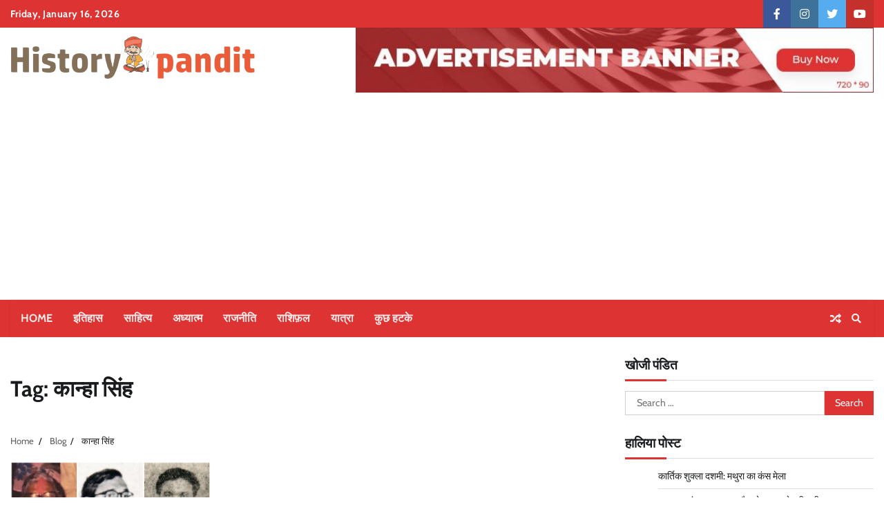

--- FILE ---
content_type: text/html; charset=UTF-8
request_url: https://historypandit.com/tag/%E0%A4%95%E0%A4%BE%E0%A4%A8%E0%A5%8D%E0%A4%B9%E0%A4%BE-%E0%A4%B8%E0%A4%BF%E0%A4%82%E0%A4%B9/
body_size: 29145
content:
<!doctype html>
<html lang="en-GB">
<head>
	<meta charset="UTF-8">
	<meta name="viewport" content="width=device-width, initial-scale=1">
	<link rel="profile" href="https://gmpg.org/xfn/11">

	<style>
#wpadminbar #wp-admin-bar-wccp_free_top_button .ab-icon:before {
	content: "\f160";
	color: #02CA02;
	top: 3px;
}
#wpadminbar #wp-admin-bar-wccp_free_top_button .ab-icon {
	transform: rotate(45deg);
}
</style>
<meta name='robots' content='index, follow, max-image-preview:large, max-snippet:-1, max-video-preview:-1' />

	<!-- This site is optimized with the Yoast SEO plugin v25.1 - https://yoast.com/wordpress/plugins/seo/ -->
	<title>कान्हा सिंह Archives - हिस्ट्री पंडित</title>
	<link rel="canonical" href="https://historypandit.com/tag/कान्हा-सिंह/" />
	<meta property="og:locale" content="en_GB" />
	<meta property="og:type" content="article" />
	<meta property="og:title" content="कान्हा सिंह Archives - हिस्ट्री पंडित" />
	<meta property="og:url" content="https://historypandit.com/tag/कान्हा-सिंह/" />
	<meta property="og:site_name" content="हिस्ट्री पंडित" />
	<meta name="twitter:card" content="summary_large_image" />
	<script type="application/ld+json" class="yoast-schema-graph">{"@context":"https://schema.org","@graph":[{"@type":"CollectionPage","@id":"https://historypandit.com/tag/%e0%a4%95%e0%a4%be%e0%a4%a8%e0%a5%8d%e0%a4%b9%e0%a4%be-%e0%a4%b8%e0%a4%bf%e0%a4%82%e0%a4%b9/","url":"https://historypandit.com/tag/%e0%a4%95%e0%a4%be%e0%a4%a8%e0%a5%8d%e0%a4%b9%e0%a4%be-%e0%a4%b8%e0%a4%bf%e0%a4%82%e0%a4%b9/","name":"कान्हा सिंह Archives - हिस्ट्री पंडित","isPartOf":{"@id":"https://historypandit.com/#website"},"primaryImageOfPage":{"@id":"https://historypandit.com/tag/%e0%a4%95%e0%a4%be%e0%a4%a8%e0%a5%8d%e0%a4%b9%e0%a4%be-%e0%a4%b8%e0%a4%bf%e0%a4%82%e0%a4%b9/#primaryimage"},"image":{"@id":"https://historypandit.com/tag/%e0%a4%95%e0%a4%be%e0%a4%a8%e0%a5%8d%e0%a4%b9%e0%a4%be-%e0%a4%b8%e0%a4%bf%e0%a4%82%e0%a4%b9/#primaryimage"},"thumbnailUrl":"https://historypandit.com/wp-content/uploads/2022/02/20220228_114839-scaled.jpg","breadcrumb":{"@id":"https://historypandit.com/tag/%e0%a4%95%e0%a4%be%e0%a4%a8%e0%a5%8d%e0%a4%b9%e0%a4%be-%e0%a4%b8%e0%a4%bf%e0%a4%82%e0%a4%b9/#breadcrumb"},"inLanguage":"en-GB"},{"@type":"ImageObject","inLanguage":"en-GB","@id":"https://historypandit.com/tag/%e0%a4%95%e0%a4%be%e0%a4%a8%e0%a5%8d%e0%a4%b9%e0%a4%be-%e0%a4%b8%e0%a4%bf%e0%a4%82%e0%a4%b9/#primaryimage","url":"https://historypandit.com/wp-content/uploads/2022/02/20220228_114839-scaled.jpg","contentUrl":"https://historypandit.com/wp-content/uploads/2022/02/20220228_114839-scaled.jpg","width":2560,"height":2560},{"@type":"BreadcrumbList","@id":"https://historypandit.com/tag/%e0%a4%95%e0%a4%be%e0%a4%a8%e0%a5%8d%e0%a4%b9%e0%a4%be-%e0%a4%b8%e0%a4%bf%e0%a4%82%e0%a4%b9/#breadcrumb","itemListElement":[{"@type":"ListItem","position":1,"name":"Home","item":"https://historypandit.com/"},{"@type":"ListItem","position":2,"name":"Blog","item":"https://historypandit.com/blog/"},{"@type":"ListItem","position":3,"name":"कान्हा सिंह"}]},{"@type":"WebSite","@id":"https://historypandit.com/#website","url":"https://historypandit.com/","name":"हिस्ट्री पंडित","description":"ब्रज और अध्यात्म का मंथन","publisher":{"@id":"https://historypandit.com/#organization"},"potentialAction":[{"@type":"SearchAction","target":{"@type":"EntryPoint","urlTemplate":"https://historypandit.com/?s={search_term_string}"},"query-input":{"@type":"PropertyValueSpecification","valueRequired":true,"valueName":"search_term_string"}}],"inLanguage":"en-GB"},{"@type":"Organization","@id":"https://historypandit.com/#organization","name":"हिस्ट्री पंडित","url":"https://historypandit.com/","logo":{"@type":"ImageObject","inLanguage":"en-GB","@id":"https://historypandit.com/#/schema/logo/image/","url":"https://historypandit.com/wp-content/uploads/2021/01/cropped-PNG-1.png","contentUrl":"https://historypandit.com/wp-content/uploads/2021/01/cropped-PNG-1.png","width":355,"height":63,"caption":"हिस्ट्री पंडित"},"image":{"@id":"https://historypandit.com/#/schema/logo/image/"},"sameAs":["https://www.facebook.com/History-pandit-775245526189354"]}]}</script>
	<!-- / Yoast SEO plugin. -->


<link rel='dns-prefetch' href='//www.googletagmanager.com' />
<link rel='dns-prefetch' href='//stats.wp.com' />
<link rel='dns-prefetch' href='//widgets.wp.com' />
<link rel='dns-prefetch' href='//jetpack.wordpress.com' />
<link rel='dns-prefetch' href='//s0.wp.com' />
<link rel='dns-prefetch' href='//public-api.wordpress.com' />
<link rel='dns-prefetch' href='//0.gravatar.com' />
<link rel='dns-prefetch' href='//1.gravatar.com' />
<link rel='dns-prefetch' href='//2.gravatar.com' />
<link rel='dns-prefetch' href='//pagead2.googlesyndication.com' />
<link rel='dns-prefetch' href='//fundingchoicesmessages.google.com' />
<link rel="alternate" type="application/rss+xml" title="हिस्ट्री पंडित &raquo; Feed" href="https://historypandit.com/feed/" />
<link rel="alternate" type="application/rss+xml" title="हिस्ट्री पंडित &raquo; Comments Feed" href="https://historypandit.com/comments/feed/" />
<link rel="alternate" type="application/rss+xml" title="हिस्ट्री पंडित &raquo; कान्हा सिंह Tag Feed" href="https://historypandit.com/tag/%e0%a4%95%e0%a4%be%e0%a4%a8%e0%a5%8d%e0%a4%b9%e0%a4%be-%e0%a4%b8%e0%a4%bf%e0%a4%82%e0%a4%b9/feed/" />
		<!-- This site uses the Google Analytics by MonsterInsights plugin v9.11.0 - Using Analytics tracking - https://www.monsterinsights.com/ -->
		<!-- Note: MonsterInsights is not currently configured on this site. The site owner needs to authenticate with Google Analytics in the MonsterInsights settings panel. -->
					<!-- No tracking code set -->
				<!-- / Google Analytics by MonsterInsights -->
		<style id='wp-img-auto-sizes-contain-inline-css'>
img:is([sizes=auto i],[sizes^="auto," i]){contain-intrinsic-size:3000px 1500px}
/*# sourceURL=wp-img-auto-sizes-contain-inline-css */
</style>

<style id='wp-emoji-styles-inline-css'>

	img.wp-smiley, img.emoji {
		display: inline !important;
		border: none !important;
		box-shadow: none !important;
		height: 1em !important;
		width: 1em !important;
		margin: 0 0.07em !important;
		vertical-align: -0.1em !important;
		background: none !important;
		padding: 0 !important;
	}
/*# sourceURL=wp-emoji-styles-inline-css */
</style>
<link rel='stylesheet' id='wp-block-library-css' href='https://historypandit.com/wp-includes/css/dist/block-library/style.min.css?ver=6.9' media='all' />
<style id='wp-block-heading-inline-css'>
h1:where(.wp-block-heading).has-background,h2:where(.wp-block-heading).has-background,h3:where(.wp-block-heading).has-background,h4:where(.wp-block-heading).has-background,h5:where(.wp-block-heading).has-background,h6:where(.wp-block-heading).has-background{padding:1.25em 2.375em}h1.has-text-align-left[style*=writing-mode]:where([style*=vertical-lr]),h1.has-text-align-right[style*=writing-mode]:where([style*=vertical-rl]),h2.has-text-align-left[style*=writing-mode]:where([style*=vertical-lr]),h2.has-text-align-right[style*=writing-mode]:where([style*=vertical-rl]),h3.has-text-align-left[style*=writing-mode]:where([style*=vertical-lr]),h3.has-text-align-right[style*=writing-mode]:where([style*=vertical-rl]),h4.has-text-align-left[style*=writing-mode]:where([style*=vertical-lr]),h4.has-text-align-right[style*=writing-mode]:where([style*=vertical-rl]),h5.has-text-align-left[style*=writing-mode]:where([style*=vertical-lr]),h5.has-text-align-right[style*=writing-mode]:where([style*=vertical-rl]),h6.has-text-align-left[style*=writing-mode]:where([style*=vertical-lr]),h6.has-text-align-right[style*=writing-mode]:where([style*=vertical-rl]){rotate:180deg}
/*# sourceURL=https://historypandit.com/wp-includes/blocks/heading/style.min.css */
</style>
<style id='wp-block-image-inline-css'>
.wp-block-image>a,.wp-block-image>figure>a{display:inline-block}.wp-block-image img{box-sizing:border-box;height:auto;max-width:100%;vertical-align:bottom}@media not (prefers-reduced-motion){.wp-block-image img.hide{visibility:hidden}.wp-block-image img.show{animation:show-content-image .4s}}.wp-block-image[style*=border-radius] img,.wp-block-image[style*=border-radius]>a{border-radius:inherit}.wp-block-image.has-custom-border img{box-sizing:border-box}.wp-block-image.aligncenter{text-align:center}.wp-block-image.alignfull>a,.wp-block-image.alignwide>a{width:100%}.wp-block-image.alignfull img,.wp-block-image.alignwide img{height:auto;width:100%}.wp-block-image .aligncenter,.wp-block-image .alignleft,.wp-block-image .alignright,.wp-block-image.aligncenter,.wp-block-image.alignleft,.wp-block-image.alignright{display:table}.wp-block-image .aligncenter>figcaption,.wp-block-image .alignleft>figcaption,.wp-block-image .alignright>figcaption,.wp-block-image.aligncenter>figcaption,.wp-block-image.alignleft>figcaption,.wp-block-image.alignright>figcaption{caption-side:bottom;display:table-caption}.wp-block-image .alignleft{float:left;margin:.5em 1em .5em 0}.wp-block-image .alignright{float:right;margin:.5em 0 .5em 1em}.wp-block-image .aligncenter{margin-left:auto;margin-right:auto}.wp-block-image :where(figcaption){margin-bottom:1em;margin-top:.5em}.wp-block-image.is-style-circle-mask img{border-radius:9999px}@supports ((-webkit-mask-image:none) or (mask-image:none)) or (-webkit-mask-image:none){.wp-block-image.is-style-circle-mask img{border-radius:0;-webkit-mask-image:url('data:image/svg+xml;utf8,<svg viewBox="0 0 100 100" xmlns="http://www.w3.org/2000/svg"><circle cx="50" cy="50" r="50"/></svg>');mask-image:url('data:image/svg+xml;utf8,<svg viewBox="0 0 100 100" xmlns="http://www.w3.org/2000/svg"><circle cx="50" cy="50" r="50"/></svg>');mask-mode:alpha;-webkit-mask-position:center;mask-position:center;-webkit-mask-repeat:no-repeat;mask-repeat:no-repeat;-webkit-mask-size:contain;mask-size:contain}}:root :where(.wp-block-image.is-style-rounded img,.wp-block-image .is-style-rounded img){border-radius:9999px}.wp-block-image figure{margin:0}.wp-lightbox-container{display:flex;flex-direction:column;position:relative}.wp-lightbox-container img{cursor:zoom-in}.wp-lightbox-container img:hover+button{opacity:1}.wp-lightbox-container button{align-items:center;backdrop-filter:blur(16px) saturate(180%);background-color:#5a5a5a40;border:none;border-radius:4px;cursor:zoom-in;display:flex;height:20px;justify-content:center;opacity:0;padding:0;position:absolute;right:16px;text-align:center;top:16px;width:20px;z-index:100}@media not (prefers-reduced-motion){.wp-lightbox-container button{transition:opacity .2s ease}}.wp-lightbox-container button:focus-visible{outline:3px auto #5a5a5a40;outline:3px auto -webkit-focus-ring-color;outline-offset:3px}.wp-lightbox-container button:hover{cursor:pointer;opacity:1}.wp-lightbox-container button:focus{opacity:1}.wp-lightbox-container button:focus,.wp-lightbox-container button:hover,.wp-lightbox-container button:not(:hover):not(:active):not(.has-background){background-color:#5a5a5a40;border:none}.wp-lightbox-overlay{box-sizing:border-box;cursor:zoom-out;height:100vh;left:0;overflow:hidden;position:fixed;top:0;visibility:hidden;width:100%;z-index:100000}.wp-lightbox-overlay .close-button{align-items:center;cursor:pointer;display:flex;justify-content:center;min-height:40px;min-width:40px;padding:0;position:absolute;right:calc(env(safe-area-inset-right) + 16px);top:calc(env(safe-area-inset-top) + 16px);z-index:5000000}.wp-lightbox-overlay .close-button:focus,.wp-lightbox-overlay .close-button:hover,.wp-lightbox-overlay .close-button:not(:hover):not(:active):not(.has-background){background:none;border:none}.wp-lightbox-overlay .lightbox-image-container{height:var(--wp--lightbox-container-height);left:50%;overflow:hidden;position:absolute;top:50%;transform:translate(-50%,-50%);transform-origin:top left;width:var(--wp--lightbox-container-width);z-index:9999999999}.wp-lightbox-overlay .wp-block-image{align-items:center;box-sizing:border-box;display:flex;height:100%;justify-content:center;margin:0;position:relative;transform-origin:0 0;width:100%;z-index:3000000}.wp-lightbox-overlay .wp-block-image img{height:var(--wp--lightbox-image-height);min-height:var(--wp--lightbox-image-height);min-width:var(--wp--lightbox-image-width);width:var(--wp--lightbox-image-width)}.wp-lightbox-overlay .wp-block-image figcaption{display:none}.wp-lightbox-overlay button{background:none;border:none}.wp-lightbox-overlay .scrim{background-color:#fff;height:100%;opacity:.9;position:absolute;width:100%;z-index:2000000}.wp-lightbox-overlay.active{visibility:visible}@media not (prefers-reduced-motion){.wp-lightbox-overlay.active{animation:turn-on-visibility .25s both}.wp-lightbox-overlay.active img{animation:turn-on-visibility .35s both}.wp-lightbox-overlay.show-closing-animation:not(.active){animation:turn-off-visibility .35s both}.wp-lightbox-overlay.show-closing-animation:not(.active) img{animation:turn-off-visibility .25s both}.wp-lightbox-overlay.zoom.active{animation:none;opacity:1;visibility:visible}.wp-lightbox-overlay.zoom.active .lightbox-image-container{animation:lightbox-zoom-in .4s}.wp-lightbox-overlay.zoom.active .lightbox-image-container img{animation:none}.wp-lightbox-overlay.zoom.active .scrim{animation:turn-on-visibility .4s forwards}.wp-lightbox-overlay.zoom.show-closing-animation:not(.active){animation:none}.wp-lightbox-overlay.zoom.show-closing-animation:not(.active) .lightbox-image-container{animation:lightbox-zoom-out .4s}.wp-lightbox-overlay.zoom.show-closing-animation:not(.active) .lightbox-image-container img{animation:none}.wp-lightbox-overlay.zoom.show-closing-animation:not(.active) .scrim{animation:turn-off-visibility .4s forwards}}@keyframes show-content-image{0%{visibility:hidden}99%{visibility:hidden}to{visibility:visible}}@keyframes turn-on-visibility{0%{opacity:0}to{opacity:1}}@keyframes turn-off-visibility{0%{opacity:1;visibility:visible}99%{opacity:0;visibility:visible}to{opacity:0;visibility:hidden}}@keyframes lightbox-zoom-in{0%{transform:translate(calc((-100vw + var(--wp--lightbox-scrollbar-width))/2 + var(--wp--lightbox-initial-left-position)),calc(-50vh + var(--wp--lightbox-initial-top-position))) scale(var(--wp--lightbox-scale))}to{transform:translate(-50%,-50%) scale(1)}}@keyframes lightbox-zoom-out{0%{transform:translate(-50%,-50%) scale(1);visibility:visible}99%{visibility:visible}to{transform:translate(calc((-100vw + var(--wp--lightbox-scrollbar-width))/2 + var(--wp--lightbox-initial-left-position)),calc(-50vh + var(--wp--lightbox-initial-top-position))) scale(var(--wp--lightbox-scale));visibility:hidden}}
/*# sourceURL=https://historypandit.com/wp-includes/blocks/image/style.min.css */
</style>
<style id='wp-block-image-theme-inline-css'>
:root :where(.wp-block-image figcaption){color:#555;font-size:13px;text-align:center}.is-dark-theme :root :where(.wp-block-image figcaption){color:#ffffffa6}.wp-block-image{margin:0 0 1em}
/*# sourceURL=https://historypandit.com/wp-includes/blocks/image/theme.min.css */
</style>
<style id='wp-block-list-inline-css'>
ol,ul{box-sizing:border-box}:root :where(.wp-block-list.has-background){padding:1.25em 2.375em}
/*# sourceURL=https://historypandit.com/wp-includes/blocks/list/style.min.css */
</style>
<style id='wp-block-paragraph-inline-css'>
.is-small-text{font-size:.875em}.is-regular-text{font-size:1em}.is-large-text{font-size:2.25em}.is-larger-text{font-size:3em}.has-drop-cap:not(:focus):first-letter{float:left;font-size:8.4em;font-style:normal;font-weight:100;line-height:.68;margin:.05em .1em 0 0;text-transform:uppercase}body.rtl .has-drop-cap:not(:focus):first-letter{float:none;margin-left:.1em}p.has-drop-cap.has-background{overflow:hidden}:root :where(p.has-background){padding:1.25em 2.375em}:where(p.has-text-color:not(.has-link-color)) a{color:inherit}p.has-text-align-left[style*="writing-mode:vertical-lr"],p.has-text-align-right[style*="writing-mode:vertical-rl"]{rotate:180deg}
/*# sourceURL=https://historypandit.com/wp-includes/blocks/paragraph/style.min.css */
</style>
<style id='global-styles-inline-css'>
:root{--wp--preset--aspect-ratio--square: 1;--wp--preset--aspect-ratio--4-3: 4/3;--wp--preset--aspect-ratio--3-4: 3/4;--wp--preset--aspect-ratio--3-2: 3/2;--wp--preset--aspect-ratio--2-3: 2/3;--wp--preset--aspect-ratio--16-9: 16/9;--wp--preset--aspect-ratio--9-16: 9/16;--wp--preset--color--black: #000000;--wp--preset--color--cyan-bluish-gray: #abb8c3;--wp--preset--color--white: #ffffff;--wp--preset--color--pale-pink: #f78da7;--wp--preset--color--vivid-red: #cf2e2e;--wp--preset--color--luminous-vivid-orange: #ff6900;--wp--preset--color--luminous-vivid-amber: #fcb900;--wp--preset--color--light-green-cyan: #7bdcb5;--wp--preset--color--vivid-green-cyan: #00d084;--wp--preset--color--pale-cyan-blue: #8ed1fc;--wp--preset--color--vivid-cyan-blue: #0693e3;--wp--preset--color--vivid-purple: #9b51e0;--wp--preset--gradient--vivid-cyan-blue-to-vivid-purple: linear-gradient(135deg,rgb(6,147,227) 0%,rgb(155,81,224) 100%);--wp--preset--gradient--light-green-cyan-to-vivid-green-cyan: linear-gradient(135deg,rgb(122,220,180) 0%,rgb(0,208,130) 100%);--wp--preset--gradient--luminous-vivid-amber-to-luminous-vivid-orange: linear-gradient(135deg,rgb(252,185,0) 0%,rgb(255,105,0) 100%);--wp--preset--gradient--luminous-vivid-orange-to-vivid-red: linear-gradient(135deg,rgb(255,105,0) 0%,rgb(207,46,46) 100%);--wp--preset--gradient--very-light-gray-to-cyan-bluish-gray: linear-gradient(135deg,rgb(238,238,238) 0%,rgb(169,184,195) 100%);--wp--preset--gradient--cool-to-warm-spectrum: linear-gradient(135deg,rgb(74,234,220) 0%,rgb(151,120,209) 20%,rgb(207,42,186) 40%,rgb(238,44,130) 60%,rgb(251,105,98) 80%,rgb(254,248,76) 100%);--wp--preset--gradient--blush-light-purple: linear-gradient(135deg,rgb(255,206,236) 0%,rgb(152,150,240) 100%);--wp--preset--gradient--blush-bordeaux: linear-gradient(135deg,rgb(254,205,165) 0%,rgb(254,45,45) 50%,rgb(107,0,62) 100%);--wp--preset--gradient--luminous-dusk: linear-gradient(135deg,rgb(255,203,112) 0%,rgb(199,81,192) 50%,rgb(65,88,208) 100%);--wp--preset--gradient--pale-ocean: linear-gradient(135deg,rgb(255,245,203) 0%,rgb(182,227,212) 50%,rgb(51,167,181) 100%);--wp--preset--gradient--electric-grass: linear-gradient(135deg,rgb(202,248,128) 0%,rgb(113,206,126) 100%);--wp--preset--gradient--midnight: linear-gradient(135deg,rgb(2,3,129) 0%,rgb(40,116,252) 100%);--wp--preset--font-size--small: 12px;--wp--preset--font-size--medium: 20px;--wp--preset--font-size--large: 36px;--wp--preset--font-size--x-large: 42px;--wp--preset--font-size--regular: 16px;--wp--preset--font-size--larger: 36px;--wp--preset--font-size--huge: 48px;--wp--preset--spacing--20: 0.44rem;--wp--preset--spacing--30: 0.67rem;--wp--preset--spacing--40: 1rem;--wp--preset--spacing--50: 1.5rem;--wp--preset--spacing--60: 2.25rem;--wp--preset--spacing--70: 3.38rem;--wp--preset--spacing--80: 5.06rem;--wp--preset--shadow--natural: 6px 6px 9px rgba(0, 0, 0, 0.2);--wp--preset--shadow--deep: 12px 12px 50px rgba(0, 0, 0, 0.4);--wp--preset--shadow--sharp: 6px 6px 0px rgba(0, 0, 0, 0.2);--wp--preset--shadow--outlined: 6px 6px 0px -3px rgb(255, 255, 255), 6px 6px rgb(0, 0, 0);--wp--preset--shadow--crisp: 6px 6px 0px rgb(0, 0, 0);}:where(.is-layout-flex){gap: 0.5em;}:where(.is-layout-grid){gap: 0.5em;}body .is-layout-flex{display: flex;}.is-layout-flex{flex-wrap: wrap;align-items: center;}.is-layout-flex > :is(*, div){margin: 0;}body .is-layout-grid{display: grid;}.is-layout-grid > :is(*, div){margin: 0;}:where(.wp-block-columns.is-layout-flex){gap: 2em;}:where(.wp-block-columns.is-layout-grid){gap: 2em;}:where(.wp-block-post-template.is-layout-flex){gap: 1.25em;}:where(.wp-block-post-template.is-layout-grid){gap: 1.25em;}.has-black-color{color: var(--wp--preset--color--black) !important;}.has-cyan-bluish-gray-color{color: var(--wp--preset--color--cyan-bluish-gray) !important;}.has-white-color{color: var(--wp--preset--color--white) !important;}.has-pale-pink-color{color: var(--wp--preset--color--pale-pink) !important;}.has-vivid-red-color{color: var(--wp--preset--color--vivid-red) !important;}.has-luminous-vivid-orange-color{color: var(--wp--preset--color--luminous-vivid-orange) !important;}.has-luminous-vivid-amber-color{color: var(--wp--preset--color--luminous-vivid-amber) !important;}.has-light-green-cyan-color{color: var(--wp--preset--color--light-green-cyan) !important;}.has-vivid-green-cyan-color{color: var(--wp--preset--color--vivid-green-cyan) !important;}.has-pale-cyan-blue-color{color: var(--wp--preset--color--pale-cyan-blue) !important;}.has-vivid-cyan-blue-color{color: var(--wp--preset--color--vivid-cyan-blue) !important;}.has-vivid-purple-color{color: var(--wp--preset--color--vivid-purple) !important;}.has-black-background-color{background-color: var(--wp--preset--color--black) !important;}.has-cyan-bluish-gray-background-color{background-color: var(--wp--preset--color--cyan-bluish-gray) !important;}.has-white-background-color{background-color: var(--wp--preset--color--white) !important;}.has-pale-pink-background-color{background-color: var(--wp--preset--color--pale-pink) !important;}.has-vivid-red-background-color{background-color: var(--wp--preset--color--vivid-red) !important;}.has-luminous-vivid-orange-background-color{background-color: var(--wp--preset--color--luminous-vivid-orange) !important;}.has-luminous-vivid-amber-background-color{background-color: var(--wp--preset--color--luminous-vivid-amber) !important;}.has-light-green-cyan-background-color{background-color: var(--wp--preset--color--light-green-cyan) !important;}.has-vivid-green-cyan-background-color{background-color: var(--wp--preset--color--vivid-green-cyan) !important;}.has-pale-cyan-blue-background-color{background-color: var(--wp--preset--color--pale-cyan-blue) !important;}.has-vivid-cyan-blue-background-color{background-color: var(--wp--preset--color--vivid-cyan-blue) !important;}.has-vivid-purple-background-color{background-color: var(--wp--preset--color--vivid-purple) !important;}.has-black-border-color{border-color: var(--wp--preset--color--black) !important;}.has-cyan-bluish-gray-border-color{border-color: var(--wp--preset--color--cyan-bluish-gray) !important;}.has-white-border-color{border-color: var(--wp--preset--color--white) !important;}.has-pale-pink-border-color{border-color: var(--wp--preset--color--pale-pink) !important;}.has-vivid-red-border-color{border-color: var(--wp--preset--color--vivid-red) !important;}.has-luminous-vivid-orange-border-color{border-color: var(--wp--preset--color--luminous-vivid-orange) !important;}.has-luminous-vivid-amber-border-color{border-color: var(--wp--preset--color--luminous-vivid-amber) !important;}.has-light-green-cyan-border-color{border-color: var(--wp--preset--color--light-green-cyan) !important;}.has-vivid-green-cyan-border-color{border-color: var(--wp--preset--color--vivid-green-cyan) !important;}.has-pale-cyan-blue-border-color{border-color: var(--wp--preset--color--pale-cyan-blue) !important;}.has-vivid-cyan-blue-border-color{border-color: var(--wp--preset--color--vivid-cyan-blue) !important;}.has-vivid-purple-border-color{border-color: var(--wp--preset--color--vivid-purple) !important;}.has-vivid-cyan-blue-to-vivid-purple-gradient-background{background: var(--wp--preset--gradient--vivid-cyan-blue-to-vivid-purple) !important;}.has-light-green-cyan-to-vivid-green-cyan-gradient-background{background: var(--wp--preset--gradient--light-green-cyan-to-vivid-green-cyan) !important;}.has-luminous-vivid-amber-to-luminous-vivid-orange-gradient-background{background: var(--wp--preset--gradient--luminous-vivid-amber-to-luminous-vivid-orange) !important;}.has-luminous-vivid-orange-to-vivid-red-gradient-background{background: var(--wp--preset--gradient--luminous-vivid-orange-to-vivid-red) !important;}.has-very-light-gray-to-cyan-bluish-gray-gradient-background{background: var(--wp--preset--gradient--very-light-gray-to-cyan-bluish-gray) !important;}.has-cool-to-warm-spectrum-gradient-background{background: var(--wp--preset--gradient--cool-to-warm-spectrum) !important;}.has-blush-light-purple-gradient-background{background: var(--wp--preset--gradient--blush-light-purple) !important;}.has-blush-bordeaux-gradient-background{background: var(--wp--preset--gradient--blush-bordeaux) !important;}.has-luminous-dusk-gradient-background{background: var(--wp--preset--gradient--luminous-dusk) !important;}.has-pale-ocean-gradient-background{background: var(--wp--preset--gradient--pale-ocean) !important;}.has-electric-grass-gradient-background{background: var(--wp--preset--gradient--electric-grass) !important;}.has-midnight-gradient-background{background: var(--wp--preset--gradient--midnight) !important;}.has-small-font-size{font-size: var(--wp--preset--font-size--small) !important;}.has-medium-font-size{font-size: var(--wp--preset--font-size--medium) !important;}.has-large-font-size{font-size: var(--wp--preset--font-size--large) !important;}.has-x-large-font-size{font-size: var(--wp--preset--font-size--x-large) !important;}
/*# sourceURL=global-styles-inline-css */
</style>

<style id='classic-theme-styles-inline-css'>
/*! This file is auto-generated */
.wp-block-button__link{color:#fff;background-color:#32373c;border-radius:9999px;box-shadow:none;text-decoration:none;padding:calc(.667em + 2px) calc(1.333em + 2px);font-size:1.125em}.wp-block-file__button{background:#32373c;color:#fff;text-decoration:none}
/*# sourceURL=/wp-includes/css/classic-themes.min.css */
</style>
<link rel='stylesheet' id='contact-form-7-css' href='https://historypandit.com/wp-content/plugins/contact-form-7/includes/css/styles.css?ver=6.0.6' media='all' />
<link rel='stylesheet' id='random-news-fonts-css' href='https://historypandit.com/wp-content/fonts/386924a3965b07fb30223d9b7f99f71e.css' media='all' />
<link rel='stylesheet' id='random-news-slick-style-css' href='https://historypandit.com/wp-content/themes/random-news/assets/css/slick.min.css?ver=1.8.0' media='all' />
<link rel='stylesheet' id='random-news-fontawesome-style-css' href='https://historypandit.com/wp-content/themes/random-news/assets/css/fontawesome.min.css?ver=1.8.0' media='all' />
<link rel='stylesheet' id='random-news-blocks-style-css' href='https://historypandit.com/wp-content/themes/random-news/assets/css/blocks.min.css?ver=6.9' media='all' />
<link rel='stylesheet' id='random-news-style-css' href='https://historypandit.com/wp-content/themes/random-news/style.css?ver=1.0.2' media='all' />
<link rel='stylesheet' id='superior-news-style-css' href='https://historypandit.com/wp-content/themes/superior-news/style.css?ver=1.0.0' media='all' />
<link rel='stylesheet' id='random-news-endless-river-style-css' href='https://historypandit.com/wp-content/themes/random-news/assets/css/endless-river.min.css?ver=1.8.0' media='all' />
<script src="https://historypandit.com/wp-includes/js/jquery/jquery.min.js?ver=3.7.1" id="jquery-core-js"></script>
<script src="https://historypandit.com/wp-includes/js/jquery/jquery-migrate.min.js?ver=3.4.1" id="jquery-migrate-js"></script>

<!-- Google tag (gtag.js) snippet added by Site Kit -->
<!-- Google Analytics snippet added by Site Kit -->
<script src="https://www.googletagmanager.com/gtag/js?id=GT-MR2TX76" id="google_gtagjs-js" async></script>
<script id="google_gtagjs-js-after">
window.dataLayer = window.dataLayer || [];function gtag(){dataLayer.push(arguments);}
gtag("set","linker",{"domains":["historypandit.com"]});
gtag("js", new Date());
gtag("set", "developer_id.dZTNiMT", true);
gtag("config", "GT-MR2TX76");
//# sourceURL=google_gtagjs-js-after
</script>
<link rel="https://api.w.org/" href="https://historypandit.com/wp-json/" /><link rel="alternate" title="JSON" type="application/json" href="https://historypandit.com/wp-json/wp/v2/tags/3161" /><link rel="EditURI" type="application/rsd+xml" title="RSD" href="https://historypandit.com/xmlrpc.php?rsd" />
	<link rel="preconnect" href="https://fonts.googleapis.com">
	<link rel="preconnect" href="https://fonts.gstatic.com">
	<meta name="generator" content="Site Kit by Google 1.168.0" /><script data-ad-client="ca-pub-6155201698873010" async src="https://pagead2.googlesyndication.com/pagead/js/adsbygoogle.js"></script><script id="wpcp_disable_selection" type="text/javascript">
var image_save_msg='You are not allowed to save images!';
	var no_menu_msg='Context Menu disabled!';
	var smessage = "Content is protected !!";

function disableEnterKey(e)
{
	var elemtype = e.target.tagName;
	
	elemtype = elemtype.toUpperCase();
	
	if (elemtype == "TEXT" || elemtype == "TEXTAREA" || elemtype == "INPUT" || elemtype == "PASSWORD" || elemtype == "SELECT" || elemtype == "OPTION" || elemtype == "EMBED")
	{
		elemtype = 'TEXT';
	}
	
	if (e.ctrlKey){
     var key;
     if(window.event)
          key = window.event.keyCode;     //IE
     else
          key = e.which;     //firefox (97)
    //if (key != 17) alert(key);
     if (elemtype!= 'TEXT' && (key == 97 || key == 65 || key == 67 || key == 99 || key == 88 || key == 120 || key == 26 || key == 85  || key == 86 || key == 83 || key == 43 || key == 73))
     {
		if(wccp_free_iscontenteditable(e)) return true;
		show_wpcp_message('You are not allowed to copy content or view source');
		return false;
     }else
     	return true;
     }
}


/*For contenteditable tags*/
function wccp_free_iscontenteditable(e)
{
	var e = e || window.event; // also there is no e.target property in IE. instead IE uses window.event.srcElement
  	
	var target = e.target || e.srcElement;

	var elemtype = e.target.nodeName;
	
	elemtype = elemtype.toUpperCase();
	
	var iscontenteditable = "false";
		
	if(typeof target.getAttribute!="undefined" ) iscontenteditable = target.getAttribute("contenteditable"); // Return true or false as string
	
	var iscontenteditable2 = false;
	
	if(typeof target.isContentEditable!="undefined" ) iscontenteditable2 = target.isContentEditable; // Return true or false as boolean

	if(target.parentElement.isContentEditable) iscontenteditable2 = true;
	
	if (iscontenteditable == "true" || iscontenteditable2 == true)
	{
		if(typeof target.style!="undefined" ) target.style.cursor = "text";
		
		return true;
	}
}

////////////////////////////////////
function disable_copy(e)
{	
	var e = e || window.event; // also there is no e.target property in IE. instead IE uses window.event.srcElement
	
	var elemtype = e.target.tagName;
	
	elemtype = elemtype.toUpperCase();
	
	if (elemtype == "TEXT" || elemtype == "TEXTAREA" || elemtype == "INPUT" || elemtype == "PASSWORD" || elemtype == "SELECT" || elemtype == "OPTION" || elemtype == "EMBED")
	{
		elemtype = 'TEXT';
	}
	
	if(wccp_free_iscontenteditable(e)) return true;
	
	var isSafari = /Safari/.test(navigator.userAgent) && /Apple Computer/.test(navigator.vendor);
	
	var checker_IMG = '';
	if (elemtype == "IMG" && checker_IMG == 'checked' && e.detail >= 2) {show_wpcp_message(alertMsg_IMG);return false;}
	if (elemtype != "TEXT")
	{
		if (smessage !== "" && e.detail == 2)
			show_wpcp_message(smessage);
		
		if (isSafari)
			return true;
		else
			return false;
	}	
}

//////////////////////////////////////////
function disable_copy_ie()
{
	var e = e || window.event;
	var elemtype = window.event.srcElement.nodeName;
	elemtype = elemtype.toUpperCase();
	if(wccp_free_iscontenteditable(e)) return true;
	if (elemtype == "IMG") {show_wpcp_message(alertMsg_IMG);return false;}
	if (elemtype != "TEXT" && elemtype != "TEXTAREA" && elemtype != "INPUT" && elemtype != "PASSWORD" && elemtype != "SELECT" && elemtype != "OPTION" && elemtype != "EMBED")
	{
		return false;
	}
}	
function reEnable()
{
	return true;
}
document.onkeydown = disableEnterKey;
document.onselectstart = disable_copy_ie;
if(navigator.userAgent.indexOf('MSIE')==-1)
{
	document.onmousedown = disable_copy;
	document.onclick = reEnable;
}
function disableSelection(target)
{
    //For IE This code will work
    if (typeof target.onselectstart!="undefined")
    target.onselectstart = disable_copy_ie;
    
    //For Firefox This code will work
    else if (typeof target.style.MozUserSelect!="undefined")
    {target.style.MozUserSelect="none";}
    
    //All other  (ie: Opera) This code will work
    else
    target.onmousedown=function(){return false}
    target.style.cursor = "default";
}
//Calling the JS function directly just after body load
window.onload = function(){disableSelection(document.body);};

//////////////////special for safari Start////////////////
var onlongtouch;
var timer;
var touchduration = 1000; //length of time we want the user to touch before we do something

var elemtype = "";
function touchstart(e) {
	var e = e || window.event;
  // also there is no e.target property in IE.
  // instead IE uses window.event.srcElement
  	var target = e.target || e.srcElement;
	
	elemtype = window.event.srcElement.nodeName;
	
	elemtype = elemtype.toUpperCase();
	
	if(!wccp_pro_is_passive()) e.preventDefault();
	if (!timer) {
		timer = setTimeout(onlongtouch, touchduration);
	}
}

function touchend() {
    //stops short touches from firing the event
    if (timer) {
        clearTimeout(timer);
        timer = null;
    }
	onlongtouch();
}

onlongtouch = function(e) { //this will clear the current selection if anything selected
	
	if (elemtype != "TEXT" && elemtype != "TEXTAREA" && elemtype != "INPUT" && elemtype != "PASSWORD" && elemtype != "SELECT" && elemtype != "EMBED" && elemtype != "OPTION")	
	{
		if (window.getSelection) {
			if (window.getSelection().empty) {  // Chrome
			window.getSelection().empty();
			} else if (window.getSelection().removeAllRanges) {  // Firefox
			window.getSelection().removeAllRanges();
			}
		} else if (document.selection) {  // IE?
			document.selection.empty();
		}
		return false;
	}
};

document.addEventListener("DOMContentLoaded", function(event) { 
    window.addEventListener("touchstart", touchstart, false);
    window.addEventListener("touchend", touchend, false);
});

function wccp_pro_is_passive() {

  var cold = false,
  hike = function() {};

  try {
	  const object1 = {};
  var aid = Object.defineProperty(object1, 'passive', {
  get() {cold = true}
  });
  window.addEventListener('test', hike, aid);
  window.removeEventListener('test', hike, aid);
  } catch (e) {}

  return cold;
}
/*special for safari End*/
</script>
<script id="wpcp_disable_Right_Click" type="text/javascript">
document.ondragstart = function() { return false;}
	function nocontext(e) {
	   return false;
	}
	document.oncontextmenu = nocontext;
</script>
<style>
.unselectable
{
-moz-user-select:none;
-webkit-user-select:none;
cursor: default;
}
html
{
-webkit-touch-callout: none;
-webkit-user-select: none;
-khtml-user-select: none;
-moz-user-select: none;
-ms-user-select: none;
user-select: none;
-webkit-tap-highlight-color: rgba(0,0,0,0);
}
</style>
<script id="wpcp_css_disable_selection" type="text/javascript">
var e = document.getElementsByTagName('body')[0];
if(e)
{
	e.setAttribute('unselectable',"on");
}
</script>
	<style>img#wpstats{display:none}</style>
			<style type="text/css">

		/* Site title */
		.site-title a{
		color: #dd3333;
		}
		/* End Site title */

	</style>
	
<style type="text/css" id="breadcrumb-trail-css">.trail-items li:not(:last-child):after {content: "/";}</style>
	<style type="text/css">

		/* Site title and tagline color css */
		.site-title a{
			color: #dd3333;
		}
		.site-description {
			color: #404040;
		}
		/* End Site title and tagline color css */

		/*Typography CSS*/

		
			.site-title a {
				font-family: PT Serif, serif;
			}

		
		
			.site-description {
				font-family: Cabin, serif;
			}

		
		
			:root {
				--font-head: PT Serif, serif;
			}

		
		
			:root {
				--font-body: -apple-system, BlinkMacSystemFont, Cabin , Roboto, Oxygen-Sans, Ubuntu, Cantarell, "Helvetica Neue", sans-serif;
			}

		
	/*End Typography CSS*/

</style>

	
<!-- Google AdSense meta tags added by Site Kit -->
<meta name="google-adsense-platform-account" content="ca-host-pub-2644536267352236">
<meta name="google-adsense-platform-domain" content="sitekit.withgoogle.com">
<!-- End Google AdSense meta tags added by Site Kit -->
<style>.recentcomments a{display:inline !important;padding:0 !important;margin:0 !important;}</style>      <meta name="onesignal" content="wordpress-plugin"/>
            <script>

      window.OneSignalDeferred = window.OneSignalDeferred || [];

      OneSignalDeferred.push(function(OneSignal) {
        var oneSignal_options = {};
        window._oneSignalInitOptions = oneSignal_options;

        oneSignal_options['serviceWorkerParam'] = { scope: '/' };
oneSignal_options['serviceWorkerPath'] = 'OneSignalSDKWorker.js.php';

        OneSignal.Notifications.setDefaultUrl("https://historypandit.com");

        oneSignal_options['wordpress'] = true;
oneSignal_options['appId'] = 'c6085a77-2d1d-4f10-86f6-b579b2d4ce44';
oneSignal_options['allowLocalhostAsSecureOrigin'] = true;
oneSignal_options['welcomeNotification'] = { };
oneSignal_options['welcomeNotification']['disable'] = true;
oneSignal_options['path'] = "https://historypandit.com/wp-content/plugins/onesignal-free-web-push-notifications/sdk_files/";
oneSignal_options['persistNotification'] = true;
oneSignal_options['promptOptions'] = { };
oneSignal_options['notifyButton'] = { };
oneSignal_options['notifyButton']['enable'] = true;
oneSignal_options['notifyButton']['position'] = 'bottom-left';
oneSignal_options['notifyButton']['theme'] = 'default';
oneSignal_options['notifyButton']['size'] = 'medium';
oneSignal_options['notifyButton']['showCredit'] = true;
oneSignal_options['notifyButton']['text'] = {};
              OneSignal.init(window._oneSignalInitOptions);
              OneSignal.Slidedown.promptPush()      });

      function documentInitOneSignal() {
        var oneSignal_elements = document.getElementsByClassName("OneSignal-prompt");

        var oneSignalLinkClickHandler = function(event) { OneSignal.Notifications.requestPermission(); event.preventDefault(); };        for(var i = 0; i < oneSignal_elements.length; i++)
          oneSignal_elements[i].addEventListener('click', oneSignalLinkClickHandler, false);
      }

      if (document.readyState === 'complete') {
           documentInitOneSignal();
      }
      else {
           window.addEventListener("load", function(event){
               documentInitOneSignal();
          });
      }
    </script>
<!-- There is no amphtml version available for this URL. -->
<!-- Google Tag Manager snippet added by Site Kit -->
<script>
			( function( w, d, s, l, i ) {
				w[l] = w[l] || [];
				w[l].push( {'gtm.start': new Date().getTime(), event: 'gtm.js'} );
				var f = d.getElementsByTagName( s )[0],
					j = d.createElement( s ), dl = l != 'dataLayer' ? '&l=' + l : '';
				j.async = true;
				j.src = 'https://www.googletagmanager.com/gtm.js?id=' + i + dl;
				f.parentNode.insertBefore( j, f );
			} )( window, document, 'script', 'dataLayer', 'GTM-PJXDMG8' );
			
</script>

<!-- End Google Tag Manager snippet added by Site Kit -->

<!-- Google AdSense snippet added by Site Kit -->
<script async src="https://pagead2.googlesyndication.com/pagead/js/adsbygoogle.js?client=ca-pub-6155201698873010&amp;host=ca-host-pub-2644536267352236" crossorigin="anonymous"></script>

<!-- End Google AdSense snippet added by Site Kit -->
<link rel="icon" href="https://historypandit.com/wp-content/uploads/2021/01/cropped-cropped-PNG-1-32x32.png" sizes="32x32" />
<link rel="icon" href="https://historypandit.com/wp-content/uploads/2021/01/cropped-cropped-PNG-1-192x192.png" sizes="192x192" />
<link rel="apple-touch-icon" href="https://historypandit.com/wp-content/uploads/2021/01/cropped-cropped-PNG-1-180x180.png" />
<meta name="msapplication-TileImage" content="https://historypandit.com/wp-content/uploads/2021/01/cropped-cropped-PNG-1-270x270.png" />
	<style id="egf-frontend-styles" type="text/css">
		p {} h1 {} h2 {} h3 {} h4 {} h5 {} h6 {} 	</style>
	</head>

<body class="archive tag tag-3161 wp-custom-logo wp-embed-responsive wp-theme-random-news wp-child-theme-superior-news unselectable hfeed light-mode section-header-1 right-sidebar">
			<!-- Google Tag Manager (noscript) snippet added by Site Kit -->
		<noscript>
			<iframe src="https://www.googletagmanager.com/ns.html?id=GTM-PJXDMG8" height="0" width="0" style="display:none;visibility:hidden"></iframe>
		</noscript>
		<!-- End Google Tag Manager (noscript) snippet added by Site Kit -->
			<div id="page" class="site ">
		<a class="skip-link screen-reader-text" href="#primary-content">Skip to content</a>

		<div id="loader">
			<div class="loader-container">
				<div id="preloader">
					<div class="pre-loader-7"></div>
				</div>
			</div>
		</div><!-- #loader -->

		<header id="masthead" class="site-header">
							<div class="top-header">
					<div class="theme-wrapper">
						<div class="top-header-wrap">
							<div class="left-side">
								<div class="top-info">
									Friday, January 16, 2026								</div>
							</div>

							<div class="right-side">
								<div class="social-icons">
									<div class="menu-social-menu-container"><ul id="menu-social-menu" class="menu social-links"><li id="menu-item-2006" class="menu-item menu-item-type-custom menu-item-object-custom menu-item-2006"><a href="https://www.facebook.com/"><span class="screen-reader-text">facebook</span></a></li>
<li id="menu-item-2007" class="menu-item menu-item-type-custom menu-item-object-custom menu-item-2007"><a href="https://www.instagram.com/"><span class="screen-reader-text">instagram</span></a></li>
<li id="menu-item-2008" class="menu-item menu-item-type-custom menu-item-object-custom menu-item-2008"><a href="https://www.twitter.com/"><span class="screen-reader-text">twitter</span></a></li>
<li id="menu-item-2009" class="menu-item menu-item-type-custom menu-item-object-custom menu-item-2009"><a href="https://www.youtube.com/"><span class="screen-reader-text">youtube</span></a></li>
</ul></div>								</div>
							</div>
						</div>
					</div>
				</div>
						<div class="middle-header " style="background-image: url('')">
				<div class="theme-wrapper">

					
					<div class="middle-header-wrap ">

						<div class="site-branding">
															<div class="site-logo">
									<a href="https://historypandit.com/" class="custom-logo-link" rel="home"><img width="355" height="63" src="https://historypandit.com/wp-content/uploads/2021/01/cropped-PNG-1.png" class="custom-logo" alt="History Pandit Logo" decoding="async" srcset="https://historypandit.com/wp-content/uploads/2021/01/cropped-PNG-1.png 355w, https://historypandit.com/wp-content/uploads/2021/01/cropped-PNG-1-300x53.png 300w" sizes="(max-width: 355px) 100vw, 355px" /></a>								</div>
														</div><!-- .site-branding -->

													<div class="adore-adver">
																	<div class="adore-adver-outer">
										<a href="">
											<img src="https://historypandit.com/wp-content/uploads/2023/10/header-image-1-5.jpg" alt="Advertisment Image">
										</a>
									</div>
															</div>
						
					</div>
				</div>
			</div>
			<div class="header-outer-wrapper">
				<div class="adore-header">
					<div class="theme-wrapper">
						<div class="header-wrapper">

							<div class="header-nav-search">
								<div class="header-navigation">
									<nav id="site-navigation" class="main-navigation">
										<button class="menu-toggle" aria-controls="primary-menu" aria-expanded="false">
											<span></span>
											<span></span>
											<span></span>
										</button>
										<div class="menu-primary-menu-container"><ul id="primary-menu" class="menu"><li id="menu-item-110" class="menu-item menu-item-type-post_type menu-item-object-page menu-item-home menu-item-110"><a href="https://historypandit.com/">Home</a></li>
<li id="menu-item-2060" class="menu-item menu-item-type-taxonomy menu-item-object-category menu-item-2060"><a href="https://historypandit.com/category/history/">इतिहास</a></li>
<li id="menu-item-2061" class="menu-item menu-item-type-taxonomy menu-item-object-category menu-item-2061"><a href="https://historypandit.com/category/literature/">साहित्य</a></li>
<li id="menu-item-2062" class="menu-item menu-item-type-taxonomy menu-item-object-category menu-item-2062"><a href="https://historypandit.com/category/spirituality/">अध्यात्म</a></li>
<li id="menu-item-2063" class="menu-item menu-item-type-taxonomy menu-item-object-category menu-item-2063"><a href="https://historypandit.com/category/travel/">राजनीति</a></li>
<li id="menu-item-2064" class="menu-item menu-item-type-taxonomy menu-item-object-category menu-item-2064"><a href="https://historypandit.com/category/astrology/">राशिफ़ल</a></li>
<li id="menu-item-2065" class="menu-item menu-item-type-taxonomy menu-item-object-category menu-item-2065"><a href="https://historypandit.com/category/%e0%a4%af%e0%a4%be%e0%a4%a4%e0%a5%8d%e0%a4%b0%e0%a4%be/">यात्रा</a></li>
<li id="menu-item-2066" class="menu-item menu-item-type-taxonomy menu-item-object-category menu-item-2066"><a href="https://historypandit.com/category/think-different/">कुछ हटके</a></li>
</ul></div>									</nav><!-- #site-navigation -->
								</div>

								<div class="header-end">
																			<div class="display-random-post">
																								<a href="https://historypandit.com/hindi-story-bure-kam-ka-bura-natija/" title="View Random Post">
														<i class="fas fa-random"></i>
													</a>
																							</div>
																		<div class="navigation-search">
										<div class="navigation-search-wrap">
											<a href="#" title="Search" class="navigation-search-icon">
												<i class="fa fa-search"></i>
											</a>
											<div class="navigation-search-form">
												<form role="search" method="get" class="search-form" action="https://historypandit.com/">
				<label>
					<span class="screen-reader-text">Search for:</span>
					<input type="search" class="search-field" placeholder="Search &hellip;" value="" name="s" />
				</label>
				<input type="submit" class="search-submit" value="Search" />
			</form>											</div>
										</div>
									</div>
								</div>
							</div>
						</div>
					</div>
				</div>
			</div>
		</header><!-- #masthead -->

		<div id="primary-content" class="primary-content">

			
				<div id="content" class="site-content theme-wrapper">
					<div class="theme-wrap">

					
<main id="primary" class="site-main">

	
		<header class="page-header">
			<h1 class="page-title">Tag: <span>कान्हा सिंह</span></h1>		</header><!-- .page-header -->
						<div id="breadcrumb-list">
				<nav role="navigation" aria-label="Breadcrumbs" class="breadcrumb-trail breadcrumbs" itemprop="breadcrumb"><ul class="trail-items" itemscope itemtype="http://schema.org/BreadcrumbList"><meta name="numberOfItems" content="3" /><meta name="itemListOrder" content="Ascending" /><li itemprop="itemListElement" itemscope itemtype="http://schema.org/ListItem" class="trail-item trail-begin"><a href="https://historypandit.com/" rel="home" itemprop="item"><span itemprop="name">Home</span></a><meta itemprop="position" content="1" /></li><li itemprop="itemListElement" itemscope itemtype="http://schema.org/ListItem" class="trail-item"><a href="https://historypandit.com/blog/" itemprop="item"><span itemprop="name">Blog</span></a><meta itemprop="position" content="2" /></li><li itemprop="itemListElement" itemscope itemtype="http://schema.org/ListItem" class="trail-item trail-end"><span itemprop="item"><span itemprop="name">कान्हा सिंह</span></span><meta itemprop="position" content="3" /></li></ul></nav>				  
				</div><!-- #breadcrumb-list -->
			
			
		<div class="theme-archive-layout grid-layout grid-column-3">

			
<article id="post-1602" class="post-1602 post type-post status-publish format-standard has-post-thumbnail hentry category-travel tag-3159 tag-3161 tag-3145 tag-3163 tag-3158 tag-3074 tag-3071 tag-3068 tag-3147 tag-3162 tag-3153 tag-2787 tag-3139 tag-3070 tag-3069 tag-3143 tag-3156 tag-3160 tag---1989 tag---1989--- tag-3102 tag-3157 tag-3142 tag-3072 tag-3164">
	<div class="post-item post-grid">
		<div class="post-item-image">
			
			<a class="post-thumbnail" href="https://historypandit.com/mla-election-1989/" aria-hidden="true" tabindex="-1">
				<img width="2560" height="2560" src="https://historypandit.com/wp-content/uploads/2022/02/20220228_114839-scaled.jpg" class="attachment-post-thumbnail size-post-thumbnail wp-post-image" alt="विधानसभा चुनाव 1989 और मथुरा जिला" decoding="async" fetchpriority="high" srcset="https://historypandit.com/wp-content/uploads/2022/02/20220228_114839-scaled.jpg 2560w, https://historypandit.com/wp-content/uploads/2022/02/20220228_114839-300x300.jpg 300w, https://historypandit.com/wp-content/uploads/2022/02/20220228_114839-1024x1024.jpg 1024w, https://historypandit.com/wp-content/uploads/2022/02/20220228_114839-150x150.jpg 150w, https://historypandit.com/wp-content/uploads/2022/02/20220228_114839-768x768.jpg 768w, https://historypandit.com/wp-content/uploads/2022/02/20220228_114839-1536x1536.jpg 1536w, https://historypandit.com/wp-content/uploads/2022/02/20220228_114839-2048x2048.jpg 2048w" sizes="(max-width: 2560px) 100vw, 2560px" />			</a>

					</div>
		<div class="post-item-content">
							<div class="entry-cat">
					<ul class="post-categories">
	<li><a href="https://historypandit.com/category/travel/" rel="category tag">राजनीति</a></li></ul>				</div>
						<h2 class="entry-title"><a href="https://historypandit.com/mla-election-1989/" rel="bookmark">विधानसभा चुनाव 1989 और मथुरा जिला</a></h2>				<ul class="entry-meta">
											<li class="post-author"> <a href="https://historypandit.com/author/yogendra/"><span class="far fa-user"></span>Yogendra Singh Chhonkar</a></li>
																<li class="post-date"> <span class="far fa-calendar-alt"></span>27th February 2022</li>
																<li class="post-comment"> <span class="far fa-comment"></span>0</li>
									</ul>
						<div class="post-content">
				<p>पिछले अंक में हमने जाना कि जिले की राजनीति लोकदल और कांग्रेस के मध्य झूल रही थी। 1989 का चुनाव आते आते वीपी सिंह के [&hellip;]</p>
			</div><!-- post-content -->
		</div>
	</div>
</article><!-- #post-1602 -->
		</div>
			
</main><!-- #main -->


<aside id="secondary" class="widget-area">
	<section id="search-2" class="widget widget_search"><h2 class="widget-title">खोजी पंडित</h2><form role="search" method="get" class="search-form" action="https://historypandit.com/">
				<label>
					<span class="screen-reader-text">Search for:</span>
					<input type="search" class="search-field" placeholder="Search &hellip;" value="" name="s" />
				</label>
				<input type="submit" class="search-submit" value="Search" />
			</form></section>
		<section id="recent-posts-2" class="widget widget_recent_entries">
		<h2 class="widget-title">हालिया पोस्ट</h2>
		<ul>
											<li>
					<a href="https://historypandit.com/kartik-shukla-dashami-kansa-fair-in-mathura/">कार्तिक शुक्ला दशमी: मथुरा का कंस मेला</a>
									</li>
											<li>
					<a href="https://historypandit.com/when-braj-mandal-dances-to-the-diwali-dance-of-bundelkhand/">जब ब्रजमंडल झूम उठता है बुन्देलखण्ड के &#8216;दीवाली&#8217; नृत्य पर</a>
									</li>
											<li>
					<a href="https://historypandit.com/andhere-me-loktantra-a-literary-document-of-the-emergency-dr-dharmaraj/">अँधेरे में लोकतंत्र : आपातकाल का साहित्यिक दस्तावेज़-  डॉ. धर्मराज</a>
									</li>
											<li>
					<a href="https://historypandit.com/story-of-vrindavans-maa-dham-ashram-and-its-founder-mohini-giri/">वृंदावन का मां धाम आश्रम और उसकी संस्थापक मोहिनी गिरी की कहानी</a>
									</li>
											<li>
					<a href="https://historypandit.com/pati-ki-mrityu-ki-taiyari-a-hindi-story/">पति की मृत्यु की तैयारी</a>
									</li>
					</ul>

		</section><section id="categories-2" class="widget widget_categories"><h2 class="widget-title">प्रकार</h2>
			<ul>
					<li class="cat-item cat-item-3"><a href="https://historypandit.com/category/spirituality/">अध्यात्म</a>
</li>
	<li class="cat-item cat-item-2"><a href="https://historypandit.com/category/history/">इतिहास</a>
</li>
	<li class="cat-item cat-item-4"><a href="https://historypandit.com/category/think-different/">कुछ हटके</a>
</li>
	<li class="cat-item cat-item-5"><a href="https://historypandit.com/category/%e0%a4%af%e0%a4%be%e0%a4%a4%e0%a5%8d%e0%a4%b0%e0%a4%be/">यात्रा</a>
</li>
	<li class="cat-item cat-item-6"><a href="https://historypandit.com/category/travel/">राजनीति</a>
</li>
	<li class="cat-item cat-item-352"><a href="https://historypandit.com/category/astrology/">राशिफ़ल</a>
</li>
	<li class="cat-item cat-item-7"><a href="https://historypandit.com/category/literature/">साहित्य</a>
</li>
			</ul>

			</section><section id="recent-comments-2" class="widget widget_recent_comments"><h2 class="widget-title">टिप्पणी</h2><ul id="recentcomments"><li class="recentcomments"><span class="comment-author-link">Vivek</span> on <a href="https://historypandit.com/kusum-sarovar-surajmal-ki-chhatari/#comment-32">कुसुम सरोवर और सूरजमल की छतरी</a></li><li class="recentcomments"><span class="comment-author-link">Vivek agrawal</span> on <a href="https://historypandit.com/kushal-bihari-mandir-barsana/#comment-31">बरसाना का कुशल बिहारी मंदिर</a></li><li class="recentcomments"><span class="comment-author-link">Khagesh Dubey</span> on <a href="https://historypandit.com/kirti-kund-in-mathura-barsana/#comment-19">राधाजी की मां का सरोवर &#8216;कीर्ति कुंड&#8217;</a></li><li class="recentcomments"><span class="comment-author-link"><a href="https://www.blogger.com/profile/01112995466253583704" class="url" rel="ugc external nofollow">राकेश कौशिक</a></span> on <a href="https://historypandit.com/do-khamosh-ankhen-8-2/#comment-13">दो खामोश आंखें &#8211; 8</a></li><li class="recentcomments"><span class="comment-author-link"><a href="https://www.blogger.com/profile/08655314038738415438" class="url" rel="ugc external nofollow">सुशील बाकलीवाल</a></span> on <a href="https://historypandit.com/do-khamosh-ankhen-pith-me-surakh-kiye-jati-hain/#comment-16">दो खामोश आंखें पीठ में सुराख किये जाती हैं</a></li></ul></section><section id="random_news_express_list_widget-1" class="widget widget adore-widget express-list-widget style-2">			<div class="widget-header">
				<h2 class="widget-title">Global News</h2>			</div>
			<div class="adore-widget-body">
				<div class="express-list-widget-wrapper">
												<div class="post-item overlay-post">
								<div class="post-item-image">
									<a href="https://historypandit.com/could-it-really-be-that-no-mla-could-become-mp-from-mathura/">
										<img width="1010" height="639" src="https://historypandit.com/wp-content/uploads/2024/03/Screenshot_20240326_102559_Editor-Lite.jpg" class="attachment-post-thumbnail size-post-thumbnail wp-post-image" alt="" decoding="async" loading="lazy" srcset="https://historypandit.com/wp-content/uploads/2024/03/Screenshot_20240326_102559_Editor-Lite.jpg 1010w, https://historypandit.com/wp-content/uploads/2024/03/Screenshot_20240326_102559_Editor-Lite-300x190.jpg 300w, https://historypandit.com/wp-content/uploads/2024/03/Screenshot_20240326_102559_Editor-Lite-768x486.jpg 768w" sizes="auto, (max-width: 1010px) 100vw, 1010px" />							
									</a>
								</div>
								<div class="post-item-content">
									<div class="entry-cat">
										<ul class="post-categories">
	<li><a href="https://historypandit.com/category/travel/" rel="category tag">राजनीति</a></li></ul>						
									</div>
									<h3 class="entry-title">
										<a href="https://historypandit.com/could-it-really-be-that-no-mla-could-become-mp-from-mathura/">क्या सच में कोई विधायक नहीं बन सका मथुरा से सांसद??</a>
									</h3>  
									<ul class="entry-meta">
										<li class="post-author"> <a href="https://historypandit.com/author/yogendra/"><span class="far fa-user"></span>Yogendra Singh Chhonkar</a></li>
										<li class="post-date"> <span class="far fa-calendar-alt"></span>26th March 2024</li>
										<li class="post-comment"> <span class="far fa-comment"></span>0</li>
									</ul>
									<div class="post-exerpt">
										<p>(योगेंद्र सिंह छौंकर, वरिष्ठ पत्रकार) मथुरा लोकसभा सीट के इतिहास को लेकर कुछ मिथक प्रचलित&hellip;</p>
									</div>
																			<div class="post-btn">
											<a href="https://historypandit.com/could-it-really-be-that-no-mla-could-become-mp-from-mathura/" class="btn-read-more">Read More<i></i></a>
										</div>
																	</div>
							</div>
														<div class="post-item post-list">
								<div class="post-item-image">
									<a href="https://historypandit.com/a-three-hundred-year-old-temple-of-radha-rani-is-present-in-the-narrow-streets-of-old-delhi/">
										<img width="1080" height="1058" src="https://historypandit.com/wp-content/uploads/2024/03/Screenshot_20240324_101919_Instagram.jpg" class="attachment-post-thumbnail size-post-thumbnail wp-post-image" alt="" decoding="async" loading="lazy" srcset="https://historypandit.com/wp-content/uploads/2024/03/Screenshot_20240324_101919_Instagram.jpg 1080w, https://historypandit.com/wp-content/uploads/2024/03/Screenshot_20240324_101919_Instagram-300x294.jpg 300w, https://historypandit.com/wp-content/uploads/2024/03/Screenshot_20240324_101919_Instagram-1024x1003.jpg 1024w, https://historypandit.com/wp-content/uploads/2024/03/Screenshot_20240324_101919_Instagram-768x752.jpg 768w" sizes="auto, (max-width: 1080px) 100vw, 1080px" />							
									</a>
								</div>
								<div class="post-item-content">
									<div class="entry-cat">
										<ul class="post-categories">
	<li><a href="https://historypandit.com/category/spirituality/" rel="category tag">अध्यात्म</a></li></ul>						
									</div>
									<h3 class="entry-title">
										<a href="https://historypandit.com/a-three-hundred-year-old-temple-of-radha-rani-is-present-in-the-narrow-streets-of-old-delhi/">पुरानी दिल्ली की तंग गलियों में तीन सौ साल से विराजमान हैं राधारानी</a>
									</h3>  
									<ul class="entry-meta">
										<li class="post-author"> <a href="https://historypandit.com/author/yogendra/"><span class="far fa-user"></span>Yogendra Singh Chhonkar</a></li>
										<li class="post-date"> <span class="far fa-calendar-alt"></span>24th March 2024</li>
										<li class="post-comment"> <span class="far fa-comment"></span>0</li>
									</ul>
									<div class="post-exerpt">
										<p>ललित संप्रदाय के प्रवर्तक वंशी अली ने किया था प्राकट्य बरसाना में स्थित लाडली श्री&hellip;</p>
									</div>
																			<div class="post-btn">
											<a href="https://historypandit.com/a-three-hundred-year-old-temple-of-radha-rani-is-present-in-the-narrow-streets-of-old-delhi/" class="btn-read-more">Read More<i></i></a>
										</div>
																	</div>
							</div>
														<div class="post-item post-list">
								<div class="post-item-image">
									<a href="https://historypandit.com/british-collector-growse-witnessed-the-lathamar-holi-of-barsana-on-22-february-1877/">
										<img width="1057" height="782" src="https://historypandit.com/wp-content/uploads/2024/03/Screenshot_20240316_121136_Editor-Lite.jpg" class="attachment-post-thumbnail size-post-thumbnail wp-post-image" alt="" decoding="async" loading="lazy" srcset="https://historypandit.com/wp-content/uploads/2024/03/Screenshot_20240316_121136_Editor-Lite.jpg 1057w, https://historypandit.com/wp-content/uploads/2024/03/Screenshot_20240316_121136_Editor-Lite-300x222.jpg 300w, https://historypandit.com/wp-content/uploads/2024/03/Screenshot_20240316_121136_Editor-Lite-1024x758.jpg 1024w, https://historypandit.com/wp-content/uploads/2024/03/Screenshot_20240316_121136_Editor-Lite-768x568.jpg 768w" sizes="auto, (max-width: 1057px) 100vw, 1057px" />							
									</a>
								</div>
								<div class="post-item-content">
									<div class="entry-cat">
										<ul class="post-categories">
	<li><a href="https://historypandit.com/category/history/" rel="category tag">इतिहास</a></li></ul>						
									</div>
									<h3 class="entry-title">
										<a href="https://historypandit.com/british-collector-growse-witnessed-the-lathamar-holi-of-barsana-on-22-february-1877/">अंग्रेज कलेक्टर ग्राउस ने 22 फरवरी 1877 को देखी बरसाना की लठमार होली</a>
									</h3>  
									<ul class="entry-meta">
										<li class="post-author"> <a href="https://historypandit.com/author/yogendra/"><span class="far fa-user"></span>Yogendra Singh Chhonkar</a></li>
										<li class="post-date"> <span class="far fa-calendar-alt"></span>16th March 2024</li>
										<li class="post-comment"> <span class="far fa-comment"></span>0</li>
									</ul>
									<div class="post-exerpt">
										<p>विवेक दत्त मथुरिया (वरिष्ठ पत्रकार) मथुरा के अंग्रेज कलेक्टर एफएस ग्राउस भी बरसाना की लठमार&hellip;</p>
									</div>
																			<div class="post-btn">
											<a href="https://historypandit.com/british-collector-growse-witnessed-the-lathamar-holi-of-barsana-on-22-february-1877/" class="btn-read-more">Read More<i></i></a>
										</div>
																	</div>
							</div>
														<div class="post-item post-list">
								<div class="post-item-image">
									<a href="https://historypandit.com/let-us-know-who-was-the-first-mp-of-mathura-lok-sabha-seat/">
										<img width="319" height="366" src="https://historypandit.com/wp-content/uploads/2024/03/Screenshot_20240307_112116_Gallery.jpg" class="attachment-post-thumbnail size-post-thumbnail wp-post-image" alt="" decoding="async" loading="lazy" srcset="https://historypandit.com/wp-content/uploads/2024/03/Screenshot_20240307_112116_Gallery.jpg 319w, https://historypandit.com/wp-content/uploads/2024/03/Screenshot_20240307_112116_Gallery-261x300.jpg 261w" sizes="auto, (max-width: 319px) 100vw, 319px" />							
									</a>
								</div>
								<div class="post-item-content">
									<div class="entry-cat">
										<ul class="post-categories">
	<li><a href="https://historypandit.com/category/travel/" rel="category tag">राजनीति</a></li></ul>						
									</div>
									<h3 class="entry-title">
										<a href="https://historypandit.com/let-us-know-who-was-the-first-mp-of-mathura-lok-sabha-seat/">आइए जानते हैं कौन थे मथुरा लोकसभा सीट के पहले सांसद</a>
									</h3>  
									<ul class="entry-meta">
										<li class="post-author"> <a href="https://historypandit.com/author/yogendra/"><span class="far fa-user"></span>Yogendra Singh Chhonkar</a></li>
										<li class="post-date"> <span class="far fa-calendar-alt"></span>10th March 2024</li>
										<li class="post-comment"> <span class="far fa-comment"></span>0</li>
									</ul>
									<div class="post-exerpt">
										<p>योगेंद्र सिंह छोंकर (संस्थापक संपादक) देश की आजादी के बाद तत्कालीन मथुरा जनपद के क्षेत्र&hellip;</p>
									</div>
																			<div class="post-btn">
											<a href="https://historypandit.com/let-us-know-who-was-the-first-mp-of-mathura-lok-sabha-seat/" class="btn-read-more">Read More<i></i></a>
										</div>
																	</div>
							</div>
														<div class="post-item post-list">
								<div class="post-item-image">
									<a href="https://historypandit.com/it-is-said-that-a-man-has-to-suffer-the-punishment-for-his-sins-in-this-life/">
										<img width="1079" height="422" src="https://historypandit.com/wp-content/uploads/2024/03/Screenshot_20240303_074030_Google.jpg" class="attachment-post-thumbnail size-post-thumbnail wp-post-image" alt="" decoding="async" loading="lazy" srcset="https://historypandit.com/wp-content/uploads/2024/03/Screenshot_20240303_074030_Google.jpg 1079w, https://historypandit.com/wp-content/uploads/2024/03/Screenshot_20240303_074030_Google-300x117.jpg 300w, https://historypandit.com/wp-content/uploads/2024/03/Screenshot_20240303_074030_Google-1024x400.jpg 1024w, https://historypandit.com/wp-content/uploads/2024/03/Screenshot_20240303_074030_Google-768x300.jpg 768w" sizes="auto, (max-width: 1079px) 100vw, 1079px" />							
									</a>
								</div>
								<div class="post-item-content">
									<div class="entry-cat">
										<ul class="post-categories">
	<li><a href="https://historypandit.com/category/literature/" rel="category tag">साहित्य</a></li></ul>						
									</div>
									<h3 class="entry-title">
										<a href="https://historypandit.com/it-is-said-that-a-man-has-to-suffer-the-punishment-for-his-sins-in-this-life/">पूर्वजन्म के कर्ज की वसूली</a>
									</h3>  
									<ul class="entry-meta">
										<li class="post-author"> <a href="https://historypandit.com/author/yogendra/"><span class="far fa-user"></span>Yogendra Singh Chhonkar</a></li>
										<li class="post-date"> <span class="far fa-calendar-alt"></span>3rd March 2024</li>
										<li class="post-comment"> <span class="far fa-comment"></span>0</li>
									</ul>
									<div class="post-exerpt">
										<p>(कहते हैं अपने पापों की सजा आदमी को इसी जीवन में भुगतनी पड़ती है) हिंदी&hellip;</p>
									</div>
																			<div class="post-btn">
											<a href="https://historypandit.com/it-is-said-that-a-man-has-to-suffer-the-punishment-for-his-sins-in-this-life/" class="btn-read-more">Read More<i></i></a>
										</div>
																	</div>
							</div>
											</div>
			</div>
			</section><section id="block-1" class="widget widget_block widget_media_image">
<figure class="wp-block-image size-full is-resized"><img loading="lazy" decoding="async" src="https://demo.adorethemes.com/superior-news/wp-content/uploads/sites/77/2023/07/sidebar-image.jpg" alt="" class="wp-image-817" style="width:346px;height:288px" width="346" height="288"/></figure>
</section><section id="random_news_social_widget-1" class="widget widget adore-widget social-widget style-2"><h2 class="widget-title">Follow Us On:</h2>			<div class="adore-widget-body">
				<div class="social-widgets-wrap author-social-contacts">
												<a href="http://facebook.com" ">
																	<span class="screen-reader-text">Facebook</span>
															</a>
														<a href="http://instagram.com" ">
																	<span class="screen-reader-text">Instagram</span>
															</a>
														<a href="http://linkedin.com" ">
																	<span class="screen-reader-text">Linkedin</span>
															</a>
														<a href="http://twitter.com" ">
																	<span class="screen-reader-text">Twitter</span>
															</a>
											</div>
			</div>

			</section></aside><!-- #secondary -->

</div>

</div>
</div><!-- #content -->


<footer id="colophon" class="site-footer">
		<div class="top-footer">
		<div class="theme-wrapper">
			<div class="top-footer-widgets">

									<div class="footer-widget">
						<section id="text-4" class="widget widget_text"><h2 class="widget-title">हमारे बारे मे</h2>			<div class="textwidget"><p>Hi Folks, Welcome to https://historypandit.com</p>
<p>Yogendra Singh Chhonkar is from Mathura(India). he is a Freelance journalist.</p>
<p>He love&#8217;s to explore historical monuments. He works in various newspaper like : Sea Express, Kalptaru Express.</p>
<p>he love to write books and researching cultural heritage of braj.</p>
</div>
		</section><section id="random_news_social_widget-3" class="widget widget adore-widget social-widget style-2"><h2 class="widget-title">Follow Us On:</h2>			<div class="adore-widget-body">
				<div class="social-widgets-wrap author-social-contacts">
												<a href="https://www.facebook.com/profile.php?id=100064138741340" ">
																	<span class="screen-reader-text">10k</span>
															</a>
														<a href="http://instagram.com" ">
																	<span class="screen-reader-text">20k</span>
															</a>
														<a href="http://linkedin.com" ">
																	<span class="screen-reader-text">5k</span>
															</a>
														<a href="http://twitter.com" ">
																	<span class="screen-reader-text">8k</span>
															</a>
											</div>
			</div>

			</section>					</div>
									<div class="footer-widget">
						<section id="random_news_most_read_widget-3" class="widget widget adore-widget most-read-widget">			<div class="widget-header">
				<h2 class="widget-title">अधिक पढ़ी जाने वाली</h2>					<a href="">View All</a>
							</div>
			<div class="adore-widget-body">
				<div class="most-read-widget-wrapper">
												<div class="post-item post-list">
								<div class="post-item-image">
									<a href="https://historypandit.com/pati-ki-mrityu-ki-taiyari-a-hindi-story/">
										<img width="944" height="657" src="https://historypandit.com/wp-content/uploads/2024/10/Screenshot_20241018_203131_Google.jpg" class="attachment-post-thumbnail size-post-thumbnail wp-post-image" alt="" decoding="async" loading="lazy" srcset="https://historypandit.com/wp-content/uploads/2024/10/Screenshot_20241018_203131_Google.jpg 944w, https://historypandit.com/wp-content/uploads/2024/10/Screenshot_20241018_203131_Google-300x209.jpg 300w, https://historypandit.com/wp-content/uploads/2024/10/Screenshot_20241018_203131_Google-768x535.jpg 768w" sizes="auto, (max-width: 944px) 100vw, 944px" />							
									</a>
								</div>
								<div class="post-item-content">
									<h3 class="entry-title">
										<a href="https://historypandit.com/pati-ki-mrityu-ki-taiyari-a-hindi-story/">पति की मृत्यु की तैयारी</a>
									</h3>  
									<ul class="entry-meta">
										<li class="post-author"> <a href="https://historypandit.com/author/yogendra/"><span class="far fa-user"></span>Yogendra Singh Chhonkar</a></li>
										<li class="post-date"> <span class="far fa-calendar-alt"></span>18th October 2024</li>
										<li class="post-comment"> <span class="far fa-comment"></span>0</li>
									</ul>
								</div>
							</div>
														<div class="post-item post-list">
								<div class="post-item-image">
									<a href="https://historypandit.com/spcial-on-the-525th-birth-anniversary-of-mirabai/">
										<img width="576" height="672" src="https://historypandit.com/wp-content/uploads/2024/10/IMG-20241017-WA0006.jpg" class="attachment-post-thumbnail size-post-thumbnail wp-post-image" alt="" decoding="async" loading="lazy" srcset="https://historypandit.com/wp-content/uploads/2024/10/IMG-20241017-WA0006.jpg 576w, https://historypandit.com/wp-content/uploads/2024/10/IMG-20241017-WA0006-257x300.jpg 257w" sizes="auto, (max-width: 576px) 100vw, 576px" />							
									</a>
								</div>
								<div class="post-item-content">
									<h3 class="entry-title">
										<a href="https://historypandit.com/spcial-on-the-525th-birth-anniversary-of-mirabai/">बसौ मेरे नैनन में नंदलाल</a>
									</h3>  
									<ul class="entry-meta">
										<li class="post-author"> <a href="https://historypandit.com/author/yogendra/"><span class="far fa-user"></span>Yogendra Singh Chhonkar</a></li>
										<li class="post-date"> <span class="far fa-calendar-alt"></span>17th October 2024</li>
										<li class="post-comment"> <span class="far fa-comment"></span>0</li>
									</ul>
								</div>
							</div>
														<div class="post-item post-list">
								<div class="post-item-image">
									<a href="https://historypandit.com/maharas-is-the-result-of-gopis-love-for-krishna/">
										<img width="1046" height="793" src="https://historypandit.com/wp-content/uploads/2024/10/IMG-20241016-WA0000.jpg" class="attachment-post-thumbnail size-post-thumbnail wp-post-image" alt="" decoding="async" loading="lazy" srcset="https://historypandit.com/wp-content/uploads/2024/10/IMG-20241016-WA0000.jpg 1046w, https://historypandit.com/wp-content/uploads/2024/10/IMG-20241016-WA0000-300x227.jpg 300w, https://historypandit.com/wp-content/uploads/2024/10/IMG-20241016-WA0000-1024x776.jpg 1024w, https://historypandit.com/wp-content/uploads/2024/10/IMG-20241016-WA0000-768x582.jpg 768w" sizes="auto, (max-width: 1046px) 100vw, 1046px" />							
									</a>
								</div>
								<div class="post-item-content">
									<h3 class="entry-title">
										<a href="https://historypandit.com/maharas-is-the-result-of-gopis-love-for-krishna/">गोपियों के कृष्ण के प्रति प्रेम का प्रतिफल है-महारास</a>
									</h3>  
									<ul class="entry-meta">
										<li class="post-author"> <a href="https://historypandit.com/author/yogendra/"><span class="far fa-user"></span>Yogendra Singh Chhonkar</a></li>
										<li class="post-date"> <span class="far fa-calendar-alt"></span>16th October 2024</li>
										<li class="post-comment"> <span class="far fa-comment"></span>0</li>
									</ul>
								</div>
							</div>
											</div>
			</div>
			</section>					</div>
									<div class="footer-widget">
						<section id="random_news_most_read_widget-4" class="widget widget adore-widget most-read-widget">			<div class="widget-header">
				<h2 class="widget-title">अधिक पढ़ी जाने वाली</h2>					<a href="">View All</a>
							</div>
			<div class="adore-widget-body">
				<div class="most-read-widget-wrapper">
												<div class="post-item post-list">
								<div class="post-item-image">
									<a href="https://historypandit.com/special-on-the-birthday-of-famous-scholar-shri-krishna-jugnu/">
										<img width="780" height="589" src="https://historypandit.com/wp-content/uploads/2024/10/FB_IMG_1727876894511.jpg" class="attachment-post-thumbnail size-post-thumbnail wp-post-image" alt="" decoding="async" loading="lazy" srcset="https://historypandit.com/wp-content/uploads/2024/10/FB_IMG_1727876894511.jpg 780w, https://historypandit.com/wp-content/uploads/2024/10/FB_IMG_1727876894511-300x227.jpg 300w, https://historypandit.com/wp-content/uploads/2024/10/FB_IMG_1727876894511-768x580.jpg 768w" sizes="auto, (max-width: 780px) 100vw, 780px" />							
									</a>
								</div>
								<div class="post-item-content">
									<h3 class="entry-title">
										<a href="https://historypandit.com/special-on-the-birthday-of-famous-scholar-shri-krishna-jugnu/">षष्ठीपूर्ति प्रसंग पर आत्‍मीय संस्‍मरण</a>
									</h3>  
									<ul class="entry-meta">
										<li class="post-author"> <a href="https://historypandit.com/author/yogendra/"><span class="far fa-user"></span>Yogendra Singh Chhonkar</a></li>
										<li class="post-date"> <span class="far fa-calendar-alt"></span>2nd October 2024</li>
										<li class="post-comment"> <span class="far fa-comment"></span>0</li>
									</ul>
								</div>
							</div>
														<div class="post-item post-list">
								<div class="post-item-image">
									<a href="https://historypandit.com/prince-of-wales-observed-sanjhi-art-during-his-visit-to-india/">
										<img width="898" height="1085" src="https://historypandit.com/wp-content/uploads/2024/09/Screenshot_20240926_222432_Google.jpg" class="attachment-post-thumbnail size-post-thumbnail wp-post-image" alt="" decoding="async" loading="lazy" srcset="https://historypandit.com/wp-content/uploads/2024/09/Screenshot_20240926_222432_Google.jpg 898w, https://historypandit.com/wp-content/uploads/2024/09/Screenshot_20240926_222432_Google-248x300.jpg 248w, https://historypandit.com/wp-content/uploads/2024/09/Screenshot_20240926_222432_Google-848x1024.jpg 848w, https://historypandit.com/wp-content/uploads/2024/09/Screenshot_20240926_222432_Google-768x928.jpg 768w" sizes="auto, (max-width: 898px) 100vw, 898px" />							
									</a>
								</div>
								<div class="post-item-content">
									<h3 class="entry-title">
										<a href="https://historypandit.com/prince-of-wales-observed-sanjhi-art-during-his-visit-to-india/">अपनी भारत यात्रा के दौरान प्रिंस ऑफ वेल्स ने किया था सांझी कला का अवलोकन</a>
									</h3>  
									<ul class="entry-meta">
										<li class="post-author"> <a href="https://historypandit.com/author/yogendra/"><span class="far fa-user"></span>Yogendra Singh Chhonkar</a></li>
										<li class="post-date"> <span class="far fa-calendar-alt"></span>26th September 2024</li>
										<li class="post-comment"> <span class="far fa-comment"></span>0</li>
									</ul>
								</div>
							</div>
														<div class="post-item post-list">
								<div class="post-item-image">
									<a href="https://historypandit.com/the-headquarters-of-sadabad-district-was-brought-to-mathura-and-the-present-mathura-district-came-into-existence/">
										<img width="958" height="663" src="https://historypandit.com/wp-content/uploads/2024/09/image-taken-from-page-432-of-mathura-a-district-memoir-by-f-s-growse-second-808ae9-1024.jpg" class="attachment-post-thumbnail size-post-thumbnail wp-post-image" alt="" decoding="async" loading="lazy" srcset="https://historypandit.com/wp-content/uploads/2024/09/image-taken-from-page-432-of-mathura-a-district-memoir-by-f-s-growse-second-808ae9-1024.jpg 958w, https://historypandit.com/wp-content/uploads/2024/09/image-taken-from-page-432-of-mathura-a-district-memoir-by-f-s-growse-second-808ae9-1024-300x208.jpg 300w, https://historypandit.com/wp-content/uploads/2024/09/image-taken-from-page-432-of-mathura-a-district-memoir-by-f-s-growse-second-808ae9-1024-768x532.jpg 768w" sizes="auto, (max-width: 958px) 100vw, 958px" />							
									</a>
								</div>
								<div class="post-item-content">
									<h3 class="entry-title">
										<a href="https://historypandit.com/the-headquarters-of-sadabad-district-was-brought-to-mathura-and-the-present-mathura-district-came-into-existence/">सादाबाद जिले का मुख्यालय मथुरा में लाया गया और अस्तित्व में आया वर्तमान मथुरा जिला</a>
									</h3>  
									<ul class="entry-meta">
										<li class="post-author"> <a href="https://historypandit.com/author/yogendra/"><span class="far fa-user"></span>Yogendra Singh Chhonkar</a></li>
										<li class="post-date"> <span class="far fa-calendar-alt"></span>15th September 2024</li>
										<li class="post-comment"> <span class="far fa-comment"></span>0</li>
									</ul>
								</div>
							</div>
											</div>
			</div>
			</section>					</div>
									<div class="footer-widget">
						<section id="random_news_most_read_widget-5" class="widget widget adore-widget most-read-widget">			<div class="widget-header">
				<h2 class="widget-title">लोकप्रिय आलेख</h2>					<a href="">View All</a>
							</div>
			<div class="adore-widget-body">
				<div class="most-read-widget-wrapper">
												<div class="post-item post-list">
								<div class="post-item-image">
									<a href="https://historypandit.com/rangeya-raghavs-contribution-to-hindi-literature/">
										<img width="674" height="455" src="https://historypandit.com/wp-content/uploads/2024/09/IMG-20240912-WA0020.jpg" class="attachment-post-thumbnail size-post-thumbnail wp-post-image" alt="" decoding="async" loading="lazy" srcset="https://historypandit.com/wp-content/uploads/2024/09/IMG-20240912-WA0020.jpg 674w, https://historypandit.com/wp-content/uploads/2024/09/IMG-20240912-WA0020-300x203.jpg 300w" sizes="auto, (max-width: 674px) 100vw, 674px" />							
									</a>
								</div>
								<div class="post-item-content">
									<h3 class="entry-title">
										<a href="https://historypandit.com/rangeya-raghavs-contribution-to-hindi-literature/">हिंदी-साहित्य का राजहंस: डॉ. रांगेय राघव</a>
									</h3>  
									<ul class="entry-meta">
										<li class="post-author"> <a href="https://historypandit.com/author/yogendra/"><span class="far fa-user"></span>Yogendra Singh Chhonkar</a></li>
										<li class="post-date"> <span class="far fa-calendar-alt"></span>12th September 2024</li>
										<li class="post-comment"> <span class="far fa-comment"></span>0</li>
									</ul>
								</div>
							</div>
														<div class="post-item post-list">
								<div class="post-item-image">
									<a href="https://historypandit.com/ramji-das-gupta-a-great-freedom-fighter-from-mathura-who-was-forgotten/">
										<img width="713" height="1096" src="https://historypandit.com/wp-content/uploads/2024/08/FB_IMG_1723561959688.jpg" class="attachment-post-thumbnail size-post-thumbnail wp-post-image" alt="" decoding="async" loading="lazy" srcset="https://historypandit.com/wp-content/uploads/2024/08/FB_IMG_1723561959688.jpg 713w, https://historypandit.com/wp-content/uploads/2024/08/FB_IMG_1723561959688-195x300.jpg 195w, https://historypandit.com/wp-content/uploads/2024/08/FB_IMG_1723561959688-666x1024.jpg 666w" sizes="auto, (max-width: 713px) 100vw, 713px" />							
									</a>
								</div>
								<div class="post-item-content">
									<h3 class="entry-title">
										<a href="https://historypandit.com/ramji-das-gupta-a-great-freedom-fighter-from-mathura-who-was-forgotten/">रामजी दास गुप्ता: मथुरा के एक महान स्वतंत्रता सेनानी जिन्हें भुला दिया गया</a>
									</h3>  
									<ul class="entry-meta">
										<li class="post-author"> <a href="https://historypandit.com/author/yogendra/"><span class="far fa-user"></span>Yogendra Singh Chhonkar</a></li>
										<li class="post-date"> <span class="far fa-calendar-alt"></span>14th August 2024</li>
										<li class="post-comment"> <span class="far fa-comment"></span>0</li>
									</ul>
								</div>
							</div>
														<div class="post-item post-list">
								<div class="post-item-image">
									<a href="https://historypandit.com/remained-anonymous-in-mathura-viplavi-vijay-singh-pathik/">
										<img width="980" height="1393" src="https://historypandit.com/wp-content/uploads/2024/08/FB_IMG_1722486245772.jpg" class="attachment-post-thumbnail size-post-thumbnail wp-post-image" alt="" decoding="async" loading="lazy" srcset="https://historypandit.com/wp-content/uploads/2024/08/FB_IMG_1722486245772.jpg 980w, https://historypandit.com/wp-content/uploads/2024/08/FB_IMG_1722486245772-211x300.jpg 211w, https://historypandit.com/wp-content/uploads/2024/08/FB_IMG_1722486245772-720x1024.jpg 720w, https://historypandit.com/wp-content/uploads/2024/08/FB_IMG_1722486245772-768x1092.jpg 768w" sizes="auto, (max-width: 980px) 100vw, 980px" />							
									</a>
								</div>
								<div class="post-item-content">
									<h3 class="entry-title">
										<a href="https://historypandit.com/remained-anonymous-in-mathura-viplavi-vijay-singh-pathik/">मथुरा में गुमनामी रहे &#8211; विप्लवी विजयसिंह ‘पथिक’</a>
									</h3>  
									<ul class="entry-meta">
										<li class="post-author"> <a href="https://historypandit.com/author/yogendra/"><span class="far fa-user"></span>Yogendra Singh Chhonkar</a></li>
										<li class="post-date"> <span class="far fa-calendar-alt"></span>1st August 2024</li>
										<li class="post-comment"> <span class="far fa-comment"></span>0</li>
									</ul>
								</div>
							</div>
											</div>
			</div>
			</section>					</div>
				
			</div>
		</div>
	</div>
		<div class="bottom-footer">
	<div class="theme-wrapper">
		<div class="bottom-footer-info">
			<div class="site-info">
				<span>
					Copyright &copy; 2026 <a href="https://historypandit.com/">हिस्ट्री पंडित</a>					Theme: Superior News By <a href="https://adorethemes.com/">Adore Themes</a>.				</span>	
			</div><!-- .site-info -->
		</div>
	</div>
</div>

</footer><!-- #colophon -->

	<a href="#" id="scroll-to-top" class="random-news-scroll-to-top"><i class="fas fa-chevron-up"></i></a>		

</div><!-- #page -->

<script type="speculationrules">
{"prefetch":[{"source":"document","where":{"and":[{"href_matches":"/*"},{"not":{"href_matches":["/wp-*.php","/wp-admin/*","/wp-content/uploads/*","/wp-content/*","/wp-content/plugins/*","/wp-content/themes/superior-news/*","/wp-content/themes/random-news/*","/*\\?(.+)"]}},{"not":{"selector_matches":"a[rel~=\"nofollow\"]"}},{"not":{"selector_matches":".no-prefetch, .no-prefetch a"}}]},"eagerness":"conservative"}]}
</script>
	<div id="wpcp-error-message" class="msgmsg-box-wpcp hideme"><span>error: </span>Content is protected !!</div>
	<script>
	var timeout_result;
	function show_wpcp_message(smessage)
	{
		if (smessage !== "")
			{
			var smessage_text = '<span>Alert: </span>'+smessage;
			document.getElementById("wpcp-error-message").innerHTML = smessage_text;
			document.getElementById("wpcp-error-message").className = "msgmsg-box-wpcp warning-wpcp showme";
			clearTimeout(timeout_result);
			timeout_result = setTimeout(hide_message, 3000);
			}
	}
	function hide_message()
	{
		document.getElementById("wpcp-error-message").className = "msgmsg-box-wpcp warning-wpcp hideme";
	}
	</script>
		<style type="text/css">
	#wpcp-error-message {
	    direction: ltr;
	    text-align: center;
	    transition: opacity 900ms ease 0s;
	    z-index: 99999999;
	}
	.hideme {
    	opacity:0;
    	visibility: hidden;
	}
	.showme {
    	opacity:1;
    	visibility: visible;
	}
	.msgmsg-box-wpcp {
		border:1px solid #f5aca6;
		border-radius: 10px;
		color: #555;
		font-family: Tahoma;
		font-size: 11px;
		margin: 10px;
		padding: 10px 36px;
		position: fixed;
		width: 255px;
		top: 50%;
  		left: 50%;
  		margin-top: -10px;
  		margin-left: -130px;
  		-webkit-box-shadow: 0px 0px 34px 2px rgba(242,191,191,1);
		-moz-box-shadow: 0px 0px 34px 2px rgba(242,191,191,1);
		box-shadow: 0px 0px 34px 2px rgba(242,191,191,1);
	}
	.msgmsg-box-wpcp span {
		font-weight:bold;
		text-transform:uppercase;
	}
		.warning-wpcp {
		background:#ffecec url('https://historypandit.com/wp-content/plugins/wp-content-copy-protector/images/warning.png') no-repeat 10px 50%;
	}
    </style>
<script src="https://historypandit.com/wp-includes/js/dist/hooks.min.js?ver=dd5603f07f9220ed27f1" id="wp-hooks-js"></script>
<script src="https://historypandit.com/wp-includes/js/dist/i18n.min.js?ver=c26c3dc7bed366793375" id="wp-i18n-js"></script>
<script id="wp-i18n-js-after">
wp.i18n.setLocaleData( { 'text direction\u0004ltr': [ 'ltr' ] } );
//# sourceURL=wp-i18n-js-after
</script>
<script src="https://historypandit.com/wp-content/plugins/contact-form-7/includes/swv/js/index.js?ver=6.0.6" id="swv-js"></script>
<script id="contact-form-7-js-translations">
( function( domain, translations ) {
	var localeData = translations.locale_data[ domain ] || translations.locale_data.messages;
	localeData[""].domain = domain;
	wp.i18n.setLocaleData( localeData, domain );
} )( "contact-form-7", {"translation-revision-date":"2024-05-21 11:58:24+0000","generator":"GlotPress\/4.0.1","domain":"messages","locale_data":{"messages":{"":{"domain":"messages","plural-forms":"nplurals=2; plural=n != 1;","lang":"en_GB"},"Error:":["Error:"]}},"comment":{"reference":"includes\/js\/index.js"}} );
//# sourceURL=contact-form-7-js-translations
</script>
<script id="contact-form-7-js-before">
var wpcf7 = {
    "api": {
        "root": "https:\/\/historypandit.com\/wp-json\/",
        "namespace": "contact-form-7\/v1"
    },
    "cached": 1
};
//# sourceURL=contact-form-7-js-before
</script>
<script src="https://historypandit.com/wp-content/plugins/contact-form-7/includes/js/index.js?ver=6.0.6" id="contact-form-7-js"></script>
<script src="https://historypandit.com/wp-content/themes/random-news/assets/js/navigation.min.js?ver=1.0.2" id="random-news-navigation-js"></script>
<script src="https://historypandit.com/wp-content/themes/random-news/assets/js/slick.min.js?ver=1.8.0" id="random-news-slick-script-js"></script>
<script src="https://historypandit.com/wp-content/themes/random-news/assets/js/endless-river.min.js?ver=1.8.0" id="random-news-endless-river-script-js"></script>
<script src="https://historypandit.com/wp-content/themes/random-news/assets/js/custom.min.js?ver=1.0.2" id="random-news-custom-script-js"></script>
<script id="jetpack-stats-js-before">
_stq = window._stq || [];
_stq.push([ "view", JSON.parse("{\"v\":\"ext\",\"blog\":\"167519549\",\"post\":\"0\",\"tz\":\"5.5\",\"srv\":\"historypandit.com\",\"arch_tag\":\"%E0%A4%95%E0%A4%BE%E0%A4%A8%E0%A5%8D%E0%A4%B9%E0%A4%BE-%E0%A4%B8%E0%A4%BF%E0%A4%82%E0%A4%B9\",\"arch_results\":\"1\",\"j\":\"1:14.6\"}") ]);
_stq.push([ "clickTrackerInit", "167519549", "0" ]);
//# sourceURL=jetpack-stats-js-before
</script>
<script src="https://stats.wp.com/e-202603.js" id="jetpack-stats-js" defer data-wp-strategy="defer"></script>
<script src="https://cdn.onesignal.com/sdks/web/v16/OneSignalSDK.page.js?ver=1.0.0" id="remote_sdk-js" defer data-wp-strategy="defer"></script>
<script id="wp-emoji-settings" type="application/json">
{"baseUrl":"https://s.w.org/images/core/emoji/17.0.2/72x72/","ext":".png","svgUrl":"https://s.w.org/images/core/emoji/17.0.2/svg/","svgExt":".svg","source":{"concatemoji":"https://historypandit.com/wp-includes/js/wp-emoji-release.min.js?ver=6.9"}}
</script>
<script type="module">
/*! This file is auto-generated */
const a=JSON.parse(document.getElementById("wp-emoji-settings").textContent),o=(window._wpemojiSettings=a,"wpEmojiSettingsSupports"),s=["flag","emoji"];function i(e){try{var t={supportTests:e,timestamp:(new Date).valueOf()};sessionStorage.setItem(o,JSON.stringify(t))}catch(e){}}function c(e,t,n){e.clearRect(0,0,e.canvas.width,e.canvas.height),e.fillText(t,0,0);t=new Uint32Array(e.getImageData(0,0,e.canvas.width,e.canvas.height).data);e.clearRect(0,0,e.canvas.width,e.canvas.height),e.fillText(n,0,0);const a=new Uint32Array(e.getImageData(0,0,e.canvas.width,e.canvas.height).data);return t.every((e,t)=>e===a[t])}function p(e,t){e.clearRect(0,0,e.canvas.width,e.canvas.height),e.fillText(t,0,0);var n=e.getImageData(16,16,1,1);for(let e=0;e<n.data.length;e++)if(0!==n.data[e])return!1;return!0}function u(e,t,n,a){switch(t){case"flag":return n(e,"\ud83c\udff3\ufe0f\u200d\u26a7\ufe0f","\ud83c\udff3\ufe0f\u200b\u26a7\ufe0f")?!1:!n(e,"\ud83c\udde8\ud83c\uddf6","\ud83c\udde8\u200b\ud83c\uddf6")&&!n(e,"\ud83c\udff4\udb40\udc67\udb40\udc62\udb40\udc65\udb40\udc6e\udb40\udc67\udb40\udc7f","\ud83c\udff4\u200b\udb40\udc67\u200b\udb40\udc62\u200b\udb40\udc65\u200b\udb40\udc6e\u200b\udb40\udc67\u200b\udb40\udc7f");case"emoji":return!a(e,"\ud83e\u1fac8")}return!1}function f(e,t,n,a){let r;const o=(r="undefined"!=typeof WorkerGlobalScope&&self instanceof WorkerGlobalScope?new OffscreenCanvas(300,150):document.createElement("canvas")).getContext("2d",{willReadFrequently:!0}),s=(o.textBaseline="top",o.font="600 32px Arial",{});return e.forEach(e=>{s[e]=t(o,e,n,a)}),s}function r(e){var t=document.createElement("script");t.src=e,t.defer=!0,document.head.appendChild(t)}a.supports={everything:!0,everythingExceptFlag:!0},new Promise(t=>{let n=function(){try{var e=JSON.parse(sessionStorage.getItem(o));if("object"==typeof e&&"number"==typeof e.timestamp&&(new Date).valueOf()<e.timestamp+604800&&"object"==typeof e.supportTests)return e.supportTests}catch(e){}return null}();if(!n){if("undefined"!=typeof Worker&&"undefined"!=typeof OffscreenCanvas&&"undefined"!=typeof URL&&URL.createObjectURL&&"undefined"!=typeof Blob)try{var e="postMessage("+f.toString()+"("+[JSON.stringify(s),u.toString(),c.toString(),p.toString()].join(",")+"));",a=new Blob([e],{type:"text/javascript"});const r=new Worker(URL.createObjectURL(a),{name:"wpTestEmojiSupports"});return void(r.onmessage=e=>{i(n=e.data),r.terminate(),t(n)})}catch(e){}i(n=f(s,u,c,p))}t(n)}).then(e=>{for(const n in e)a.supports[n]=e[n],a.supports.everything=a.supports.everything&&a.supports[n],"flag"!==n&&(a.supports.everythingExceptFlag=a.supports.everythingExceptFlag&&a.supports[n]);var t;a.supports.everythingExceptFlag=a.supports.everythingExceptFlag&&!a.supports.flag,a.supports.everything||((t=a.source||{}).concatemoji?r(t.concatemoji):t.wpemoji&&t.twemoji&&(r(t.twemoji),r(t.wpemoji)))});
//# sourceURL=https://historypandit.com/wp-includes/js/wp-emoji-loader.min.js
</script>

</body>
</html>


<!-- Page cached by LiteSpeed Cache 7.6.2 on 2026-01-16 07:26:32 -->

--- FILE ---
content_type: text/html; charset=utf-8
request_url: https://www.google.com/recaptcha/api2/aframe
body_size: 267
content:
<!DOCTYPE HTML><html><head><meta http-equiv="content-type" content="text/html; charset=UTF-8"></head><body><script nonce="SXWMt8ItiaMuReAFGwtFWw">/** Anti-fraud and anti-abuse applications only. See google.com/recaptcha */ try{var clients={'sodar':'https://pagead2.googlesyndication.com/pagead/sodar?'};window.addEventListener("message",function(a){try{if(a.source===window.parent){var b=JSON.parse(a.data);var c=clients[b['id']];if(c){var d=document.createElement('img');d.src=c+b['params']+'&rc='+(localStorage.getItem("rc::a")?sessionStorage.getItem("rc::b"):"");window.document.body.appendChild(d);sessionStorage.setItem("rc::e",parseInt(sessionStorage.getItem("rc::e")||0)+1);localStorage.setItem("rc::h",'1768727374608');}}}catch(b){}});window.parent.postMessage("_grecaptcha_ready", "*");}catch(b){}</script></body></html>